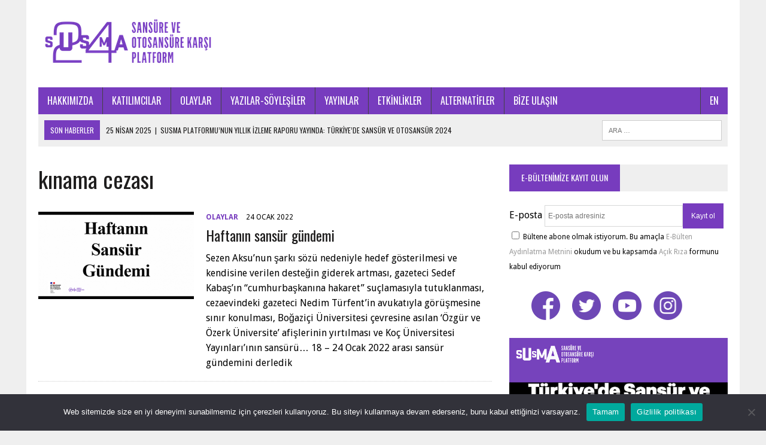

--- FILE ---
content_type: text/html; charset=UTF-8
request_url: https://susma24.com/tag/kinama-cezasi/
body_size: 14756
content:
<!DOCTYPE html>
<html class="no-js" lang="tr" prefix="og: http://ogp.me/ns# fb: http://ogp.me/ns/fb#">
<head>
<meta charset="UTF-8">
<meta name="viewport" content="width=device-width, initial-scale=1.0">
	<!-- Primary Meta Tags -->
<title>Susma24 – Sansür ve Otosansüre Karşı Platform</title>
<meta name="title" content="Susma24 – Sansür ve Otosansüre Karşı Platform">
<meta name="description" content="">

<!-- Open Graph / Facebook 
<meta property="og:type" content="website">
<meta property="og:url" content="https://susma24.com/">
<meta property="og:title" content="Susma24 – Sansür ve Otosansüre Karşı Platform">
<meta property="og:description" content="">
<meta property="og:image" content="https://susma24.com/wp-content/uploads/2021/03/susma24-meta.jpg">
-->
	<!-- Twitter 
<meta property="twitter:card" content="summary_large_image">
<meta property="twitter:url" content="https://susma24.com/">
<meta property="twitter:title" content="Susma24 – Sansür ve Otosansüre Karşı Platform">
<meta property="twitter:description" content="">
<meta property="twitter:image" content="https://susma24.com/wp-content/uploads/2021/03/susma24-meta.jpg">
	-->
<link rel="profile" href="https://gmpg.org/xfn/11" />
<link rel="pingback" href="https://susma24.com/xmlrpc.php" />
		<!-- Popup mailchimp kayit burdan aktif olur-->
	<!--
<script id="mcjs">!function(c,h,i,m,p){m=c.createElement(h),p=c.getElementsByTagName(h)[0],m.async=1,m.src=i,p.parentNode.insertBefore(m,p)}(document,"script","https://chimpstatic.com/mcjs-connected/js/users/47c9a7761e1a5264d647b2d3e/3ec6d9a2bfcebd334f7e67a8e.js");</script>
-->
<title>kınama cezası &#8211; Susma24</title>
<meta name='robots' content='max-image-preview:large' />
	<style>img:is([sizes="auto" i], [sizes^="auto," i]) { contain-intrinsic-size: 3000px 1500px }</style>
	<link rel='dns-prefetch' href='//fonts.googleapis.com' />
<link rel="alternate" type="application/rss+xml" title="Susma24 &raquo; akışı" href="https://susma24.com/feed/" />
<link rel="alternate" type="application/rss+xml" title="Susma24 &raquo; kınama cezası etiket akışı" href="https://susma24.com/tag/kinama-cezasi/feed/" />
<script type="text/javascript">
/* <![CDATA[ */
window._wpemojiSettings = {"baseUrl":"https:\/\/s.w.org\/images\/core\/emoji\/15.0.3\/72x72\/","ext":".png","svgUrl":"https:\/\/s.w.org\/images\/core\/emoji\/15.0.3\/svg\/","svgExt":".svg","source":{"concatemoji":"https:\/\/susma24.com\/wp-includes\/js\/wp-emoji-release.min.js?ver=6.7.4"}};
/*! This file is auto-generated */
!function(i,n){var o,s,e;function c(e){try{var t={supportTests:e,timestamp:(new Date).valueOf()};sessionStorage.setItem(o,JSON.stringify(t))}catch(e){}}function p(e,t,n){e.clearRect(0,0,e.canvas.width,e.canvas.height),e.fillText(t,0,0);var t=new Uint32Array(e.getImageData(0,0,e.canvas.width,e.canvas.height).data),r=(e.clearRect(0,0,e.canvas.width,e.canvas.height),e.fillText(n,0,0),new Uint32Array(e.getImageData(0,0,e.canvas.width,e.canvas.height).data));return t.every(function(e,t){return e===r[t]})}function u(e,t,n){switch(t){case"flag":return n(e,"\ud83c\udff3\ufe0f\u200d\u26a7\ufe0f","\ud83c\udff3\ufe0f\u200b\u26a7\ufe0f")?!1:!n(e,"\ud83c\uddfa\ud83c\uddf3","\ud83c\uddfa\u200b\ud83c\uddf3")&&!n(e,"\ud83c\udff4\udb40\udc67\udb40\udc62\udb40\udc65\udb40\udc6e\udb40\udc67\udb40\udc7f","\ud83c\udff4\u200b\udb40\udc67\u200b\udb40\udc62\u200b\udb40\udc65\u200b\udb40\udc6e\u200b\udb40\udc67\u200b\udb40\udc7f");case"emoji":return!n(e,"\ud83d\udc26\u200d\u2b1b","\ud83d\udc26\u200b\u2b1b")}return!1}function f(e,t,n){var r="undefined"!=typeof WorkerGlobalScope&&self instanceof WorkerGlobalScope?new OffscreenCanvas(300,150):i.createElement("canvas"),a=r.getContext("2d",{willReadFrequently:!0}),o=(a.textBaseline="top",a.font="600 32px Arial",{});return e.forEach(function(e){o[e]=t(a,e,n)}),o}function t(e){var t=i.createElement("script");t.src=e,t.defer=!0,i.head.appendChild(t)}"undefined"!=typeof Promise&&(o="wpEmojiSettingsSupports",s=["flag","emoji"],n.supports={everything:!0,everythingExceptFlag:!0},e=new Promise(function(e){i.addEventListener("DOMContentLoaded",e,{once:!0})}),new Promise(function(t){var n=function(){try{var e=JSON.parse(sessionStorage.getItem(o));if("object"==typeof e&&"number"==typeof e.timestamp&&(new Date).valueOf()<e.timestamp+604800&&"object"==typeof e.supportTests)return e.supportTests}catch(e){}return null}();if(!n){if("undefined"!=typeof Worker&&"undefined"!=typeof OffscreenCanvas&&"undefined"!=typeof URL&&URL.createObjectURL&&"undefined"!=typeof Blob)try{var e="postMessage("+f.toString()+"("+[JSON.stringify(s),u.toString(),p.toString()].join(",")+"));",r=new Blob([e],{type:"text/javascript"}),a=new Worker(URL.createObjectURL(r),{name:"wpTestEmojiSupports"});return void(a.onmessage=function(e){c(n=e.data),a.terminate(),t(n)})}catch(e){}c(n=f(s,u,p))}t(n)}).then(function(e){for(var t in e)n.supports[t]=e[t],n.supports.everything=n.supports.everything&&n.supports[t],"flag"!==t&&(n.supports.everythingExceptFlag=n.supports.everythingExceptFlag&&n.supports[t]);n.supports.everythingExceptFlag=n.supports.everythingExceptFlag&&!n.supports.flag,n.DOMReady=!1,n.readyCallback=function(){n.DOMReady=!0}}).then(function(){return e}).then(function(){var e;n.supports.everything||(n.readyCallback(),(e=n.source||{}).concatemoji?t(e.concatemoji):e.wpemoji&&e.twemoji&&(t(e.twemoji),t(e.wpemoji)))}))}((window,document),window._wpemojiSettings);
/* ]]> */
</script>

<link rel='stylesheet' id='dashicons-css' href='https://susma24.com/wp-includes/css/dashicons.min.css?ver=6.7.4' type='text/css' media='all' />
<link rel='stylesheet' id='wp-jquery-ui-dialog-css' href='https://susma24.com/wp-includes/css/jquery-ui-dialog.min.css?ver=6.7.4' type='text/css' media='all' />
<style id='wp-emoji-styles-inline-css' type='text/css'>

	img.wp-smiley, img.emoji {
		display: inline !important;
		border: none !important;
		box-shadow: none !important;
		height: 1em !important;
		width: 1em !important;
		margin: 0 0.07em !important;
		vertical-align: -0.1em !important;
		background: none !important;
		padding: 0 !important;
	}
</style>
<link rel='stylesheet' id='wp-block-library-css' href='https://susma24.com/wp-includes/css/dist/block-library/style.min.css?ver=6.7.4' type='text/css' media='all' />
<style id='classic-theme-styles-inline-css' type='text/css'>
/*! This file is auto-generated */
.wp-block-button__link{color:#fff;background-color:#32373c;border-radius:9999px;box-shadow:none;text-decoration:none;padding:calc(.667em + 2px) calc(1.333em + 2px);font-size:1.125em}.wp-block-file__button{background:#32373c;color:#fff;text-decoration:none}
</style>
<style id='global-styles-inline-css' type='text/css'>
:root{--wp--preset--aspect-ratio--square: 1;--wp--preset--aspect-ratio--4-3: 4/3;--wp--preset--aspect-ratio--3-4: 3/4;--wp--preset--aspect-ratio--3-2: 3/2;--wp--preset--aspect-ratio--2-3: 2/3;--wp--preset--aspect-ratio--16-9: 16/9;--wp--preset--aspect-ratio--9-16: 9/16;--wp--preset--color--black: #000000;--wp--preset--color--cyan-bluish-gray: #abb8c3;--wp--preset--color--white: #ffffff;--wp--preset--color--pale-pink: #f78da7;--wp--preset--color--vivid-red: #cf2e2e;--wp--preset--color--luminous-vivid-orange: #ff6900;--wp--preset--color--luminous-vivid-amber: #fcb900;--wp--preset--color--light-green-cyan: #7bdcb5;--wp--preset--color--vivid-green-cyan: #00d084;--wp--preset--color--pale-cyan-blue: #8ed1fc;--wp--preset--color--vivid-cyan-blue: #0693e3;--wp--preset--color--vivid-purple: #9b51e0;--wp--preset--gradient--vivid-cyan-blue-to-vivid-purple: linear-gradient(135deg,rgba(6,147,227,1) 0%,rgb(155,81,224) 100%);--wp--preset--gradient--light-green-cyan-to-vivid-green-cyan: linear-gradient(135deg,rgb(122,220,180) 0%,rgb(0,208,130) 100%);--wp--preset--gradient--luminous-vivid-amber-to-luminous-vivid-orange: linear-gradient(135deg,rgba(252,185,0,1) 0%,rgba(255,105,0,1) 100%);--wp--preset--gradient--luminous-vivid-orange-to-vivid-red: linear-gradient(135deg,rgba(255,105,0,1) 0%,rgb(207,46,46) 100%);--wp--preset--gradient--very-light-gray-to-cyan-bluish-gray: linear-gradient(135deg,rgb(238,238,238) 0%,rgb(169,184,195) 100%);--wp--preset--gradient--cool-to-warm-spectrum: linear-gradient(135deg,rgb(74,234,220) 0%,rgb(151,120,209) 20%,rgb(207,42,186) 40%,rgb(238,44,130) 60%,rgb(251,105,98) 80%,rgb(254,248,76) 100%);--wp--preset--gradient--blush-light-purple: linear-gradient(135deg,rgb(255,206,236) 0%,rgb(152,150,240) 100%);--wp--preset--gradient--blush-bordeaux: linear-gradient(135deg,rgb(254,205,165) 0%,rgb(254,45,45) 50%,rgb(107,0,62) 100%);--wp--preset--gradient--luminous-dusk: linear-gradient(135deg,rgb(255,203,112) 0%,rgb(199,81,192) 50%,rgb(65,88,208) 100%);--wp--preset--gradient--pale-ocean: linear-gradient(135deg,rgb(255,245,203) 0%,rgb(182,227,212) 50%,rgb(51,167,181) 100%);--wp--preset--gradient--electric-grass: linear-gradient(135deg,rgb(202,248,128) 0%,rgb(113,206,126) 100%);--wp--preset--gradient--midnight: linear-gradient(135deg,rgb(2,3,129) 0%,rgb(40,116,252) 100%);--wp--preset--font-size--small: 13px;--wp--preset--font-size--medium: 20px;--wp--preset--font-size--large: 36px;--wp--preset--font-size--x-large: 42px;--wp--preset--spacing--20: 0.44rem;--wp--preset--spacing--30: 0.67rem;--wp--preset--spacing--40: 1rem;--wp--preset--spacing--50: 1.5rem;--wp--preset--spacing--60: 2.25rem;--wp--preset--spacing--70: 3.38rem;--wp--preset--spacing--80: 5.06rem;--wp--preset--shadow--natural: 6px 6px 9px rgba(0, 0, 0, 0.2);--wp--preset--shadow--deep: 12px 12px 50px rgba(0, 0, 0, 0.4);--wp--preset--shadow--sharp: 6px 6px 0px rgba(0, 0, 0, 0.2);--wp--preset--shadow--outlined: 6px 6px 0px -3px rgba(255, 255, 255, 1), 6px 6px rgba(0, 0, 0, 1);--wp--preset--shadow--crisp: 6px 6px 0px rgba(0, 0, 0, 1);}:where(.is-layout-flex){gap: 0.5em;}:where(.is-layout-grid){gap: 0.5em;}body .is-layout-flex{display: flex;}.is-layout-flex{flex-wrap: wrap;align-items: center;}.is-layout-flex > :is(*, div){margin: 0;}body .is-layout-grid{display: grid;}.is-layout-grid > :is(*, div){margin: 0;}:where(.wp-block-columns.is-layout-flex){gap: 2em;}:where(.wp-block-columns.is-layout-grid){gap: 2em;}:where(.wp-block-post-template.is-layout-flex){gap: 1.25em;}:where(.wp-block-post-template.is-layout-grid){gap: 1.25em;}.has-black-color{color: var(--wp--preset--color--black) !important;}.has-cyan-bluish-gray-color{color: var(--wp--preset--color--cyan-bluish-gray) !important;}.has-white-color{color: var(--wp--preset--color--white) !important;}.has-pale-pink-color{color: var(--wp--preset--color--pale-pink) !important;}.has-vivid-red-color{color: var(--wp--preset--color--vivid-red) !important;}.has-luminous-vivid-orange-color{color: var(--wp--preset--color--luminous-vivid-orange) !important;}.has-luminous-vivid-amber-color{color: var(--wp--preset--color--luminous-vivid-amber) !important;}.has-light-green-cyan-color{color: var(--wp--preset--color--light-green-cyan) !important;}.has-vivid-green-cyan-color{color: var(--wp--preset--color--vivid-green-cyan) !important;}.has-pale-cyan-blue-color{color: var(--wp--preset--color--pale-cyan-blue) !important;}.has-vivid-cyan-blue-color{color: var(--wp--preset--color--vivid-cyan-blue) !important;}.has-vivid-purple-color{color: var(--wp--preset--color--vivid-purple) !important;}.has-black-background-color{background-color: var(--wp--preset--color--black) !important;}.has-cyan-bluish-gray-background-color{background-color: var(--wp--preset--color--cyan-bluish-gray) !important;}.has-white-background-color{background-color: var(--wp--preset--color--white) !important;}.has-pale-pink-background-color{background-color: var(--wp--preset--color--pale-pink) !important;}.has-vivid-red-background-color{background-color: var(--wp--preset--color--vivid-red) !important;}.has-luminous-vivid-orange-background-color{background-color: var(--wp--preset--color--luminous-vivid-orange) !important;}.has-luminous-vivid-amber-background-color{background-color: var(--wp--preset--color--luminous-vivid-amber) !important;}.has-light-green-cyan-background-color{background-color: var(--wp--preset--color--light-green-cyan) !important;}.has-vivid-green-cyan-background-color{background-color: var(--wp--preset--color--vivid-green-cyan) !important;}.has-pale-cyan-blue-background-color{background-color: var(--wp--preset--color--pale-cyan-blue) !important;}.has-vivid-cyan-blue-background-color{background-color: var(--wp--preset--color--vivid-cyan-blue) !important;}.has-vivid-purple-background-color{background-color: var(--wp--preset--color--vivid-purple) !important;}.has-black-border-color{border-color: var(--wp--preset--color--black) !important;}.has-cyan-bluish-gray-border-color{border-color: var(--wp--preset--color--cyan-bluish-gray) !important;}.has-white-border-color{border-color: var(--wp--preset--color--white) !important;}.has-pale-pink-border-color{border-color: var(--wp--preset--color--pale-pink) !important;}.has-vivid-red-border-color{border-color: var(--wp--preset--color--vivid-red) !important;}.has-luminous-vivid-orange-border-color{border-color: var(--wp--preset--color--luminous-vivid-orange) !important;}.has-luminous-vivid-amber-border-color{border-color: var(--wp--preset--color--luminous-vivid-amber) !important;}.has-light-green-cyan-border-color{border-color: var(--wp--preset--color--light-green-cyan) !important;}.has-vivid-green-cyan-border-color{border-color: var(--wp--preset--color--vivid-green-cyan) !important;}.has-pale-cyan-blue-border-color{border-color: var(--wp--preset--color--pale-cyan-blue) !important;}.has-vivid-cyan-blue-border-color{border-color: var(--wp--preset--color--vivid-cyan-blue) !important;}.has-vivid-purple-border-color{border-color: var(--wp--preset--color--vivid-purple) !important;}.has-vivid-cyan-blue-to-vivid-purple-gradient-background{background: var(--wp--preset--gradient--vivid-cyan-blue-to-vivid-purple) !important;}.has-light-green-cyan-to-vivid-green-cyan-gradient-background{background: var(--wp--preset--gradient--light-green-cyan-to-vivid-green-cyan) !important;}.has-luminous-vivid-amber-to-luminous-vivid-orange-gradient-background{background: var(--wp--preset--gradient--luminous-vivid-amber-to-luminous-vivid-orange) !important;}.has-luminous-vivid-orange-to-vivid-red-gradient-background{background: var(--wp--preset--gradient--luminous-vivid-orange-to-vivid-red) !important;}.has-very-light-gray-to-cyan-bluish-gray-gradient-background{background: var(--wp--preset--gradient--very-light-gray-to-cyan-bluish-gray) !important;}.has-cool-to-warm-spectrum-gradient-background{background: var(--wp--preset--gradient--cool-to-warm-spectrum) !important;}.has-blush-light-purple-gradient-background{background: var(--wp--preset--gradient--blush-light-purple) !important;}.has-blush-bordeaux-gradient-background{background: var(--wp--preset--gradient--blush-bordeaux) !important;}.has-luminous-dusk-gradient-background{background: var(--wp--preset--gradient--luminous-dusk) !important;}.has-pale-ocean-gradient-background{background: var(--wp--preset--gradient--pale-ocean) !important;}.has-electric-grass-gradient-background{background: var(--wp--preset--gradient--electric-grass) !important;}.has-midnight-gradient-background{background: var(--wp--preset--gradient--midnight) !important;}.has-small-font-size{font-size: var(--wp--preset--font-size--small) !important;}.has-medium-font-size{font-size: var(--wp--preset--font-size--medium) !important;}.has-large-font-size{font-size: var(--wp--preset--font-size--large) !important;}.has-x-large-font-size{font-size: var(--wp--preset--font-size--x-large) !important;}
:where(.wp-block-post-template.is-layout-flex){gap: 1.25em;}:where(.wp-block-post-template.is-layout-grid){gap: 1.25em;}
:where(.wp-block-columns.is-layout-flex){gap: 2em;}:where(.wp-block-columns.is-layout-grid){gap: 2em;}
:root :where(.wp-block-pullquote){font-size: 1.5em;line-height: 1.6;}
</style>
<link rel='stylesheet' id='contact-form-7-css' href='https://susma24.com/wp-content/plugins/contact-form-7/includes/css/styles.css?ver=6.0' type='text/css' media='all' />
<link rel='stylesheet' id='cookie-notice-front-css' href='https://susma24.com/wp-content/plugins/cookie-notice/css/front.min.css?ver=2.4.18' type='text/css' media='all' />
<link rel='stylesheet' id='mh-newsdesk-parent-style-css' href='https://susma24.com/wp-content/themes/mh_newsdesk/style.css?ver=6.7.4' type='text/css' media='all' />
<link rel='stylesheet' id='mh-newsdesk-child-style-css' href='https://susma24.com/wp-content/themes/mh_newsdesk-child/style.css?ver=6.7.4' type='text/css' media='all' />
<link rel='stylesheet' id='mh-style-css' href='https://susma24.com/wp-content/themes/mh_newsdesk-child/style.css?ver=1.3.0' type='text/css' media='all' />
<link rel='stylesheet' id='mh-font-awesome-css' href='https://susma24.com/wp-content/themes/mh_newsdesk/includes/font-awesome.min.css' type='text/css' media='all' />
<link rel='stylesheet' id='mh-google-fonts-css' href='https://fonts.googleapis.com/css?family=Droid+Sans:300,400,400italic,600,700%7cOswald:300,400,400italic,600,700&#038;subset=latin,latin-ext' type='text/css' media='all' />
<script type="text/javascript" src="https://susma24.com/wp-includes/js/jquery/jquery.min.js?ver=3.7.1" id="jquery-core-js"></script>
<script type="text/javascript" src="https://susma24.com/wp-includes/js/jquery/jquery-migrate.min.js?ver=3.4.1" id="jquery-migrate-js"></script>
<script type="text/javascript" id="cookie-notice-front-js-before">
/* <![CDATA[ */
var cnArgs = {"ajaxUrl":"https:\/\/susma24.com\/wp-admin\/admin-ajax.php","nonce":"5baf3473e8","hideEffect":"fade","position":"bottom","onScroll":false,"onScrollOffset":100,"onClick":false,"cookieName":"cookie_notice_accepted","cookieTime":2592000,"cookieTimeRejected":2592000,"globalCookie":false,"redirection":false,"cache":true,"revokeCookies":false,"revokeCookiesOpt":"automatic"};
/* ]]> */
</script>
<script type="text/javascript" src="https://susma24.com/wp-content/plugins/cookie-notice/js/front.min.js?ver=2.4.18" id="cookie-notice-front-js"></script>
<script type="text/javascript" src="https://susma24.com/wp-content/themes/mh_newsdesk/js/scripts.js?ver=6.7.4" id="mh-scripts-js"></script>
<link rel="https://api.w.org/" href="https://susma24.com/wp-json/" /><link rel="alternate" title="JSON" type="application/json" href="https://susma24.com/wp-json/wp/v2/tags/4693" /><link rel="EditURI" type="application/rsd+xml" title="RSD" href="https://susma24.com/xmlrpc.php?rsd" />
<meta name="generator" content="WordPress 6.7.4" />

        <style>
            .wuc-overlay{ background-image: url(''); }
            #wuc-wrapper #wuc-box h2.title,
            #wuc-box .subtitle,
            #defaultCountdown,
            #defaultCountdown span{ color:  }
        </style>
          <!--<script>
    (function(i,s,o,g,r,a,m){i['GoogleAnalyticsObject']=r;i[r]=i[r]||function(){
    (i[r].q=i[r].q||[]).push(arguments)},i[r].l=1*new Date();a=s.createElement(o),
    m=s.getElementsByTagName(o)[0];a.async=1;a.src=g;m.parentNode.insertBefore(a,m)
    })(window,document,'script','//www.google-analytics.com/analytics.js','ga');

    ga('create', 'UA-88560971-1', 'auto');
    ga('send', 'pageview');
  </script>-->
<!-- Google tag (gtag.js) -->
<!--
<script async src="https://www.googletagmanager.com/gtag/js?id=UA-88560971-1"></script>
<script>
  window.dataLayer = window.dataLayer || [];
  function gtag(){dataLayer.push(arguments);}
  gtag('js', new Date());

  gtag('config', 'UA-88560971-1');
</script>
-->
<!-- Google tag (gtag.js) -->
<script async src="https://www.googletagmanager.com/gtag/js?id=G-RT4DRF7SVJ"></script>
<script>
  window.dataLayer = window.dataLayer || [];
  function gtag(){dataLayer.push(arguments);}
  gtag('js', new Date());

  gtag('config', 'G-RT4DRF7SVJ');
</script>

	<style type="text/css">
    	    		.social-nav a:hover, .logo-title, .entry-content a, a:hover, .entry-meta .entry-meta-author, .entry-meta a, .comment-info, blockquote, .pagination a:hover .pagelink { color: #773cbe; }
			.main-nav li:hover, .slicknav_menu, .ticker-title, .breadcrumb a, .breadcrumb .bc-text, .button span, .widget-title span, input[type=submit], table th, .comment-section-title .comment-count, #cancel-comment-reply-link:hover, .pagination .current, .pagination .pagelink { background: #773cbe; }
			blockquote, input[type=text]:hover, input[type=email]:hover, input[type=tel]:hover, input[type=url]:hover, textarea:hover { border-color: #773cbe; }
    	    				.widget-title, .pagination a.page-numbers:hover, .dots:hover, .pagination a:hover .pagelink, .comment-section-title { background: #efefef; }
			.commentlist .depth-1, .commentlist .bypostauthor .avatar { border-color: #efefef; }
    	    				.main-nav, .main-nav ul li:hover > ul, .mh-footer { background: #773cbe; }
    	    				.header-top, .header-nav ul li:hover > ul, .footer-ad-wrap, .footer-1, .footer-2, .footer-3, .footer-bottom { background: #d3d3d3; }
			.social-nav a { color: #d3d3d3; }
    	    				.footer-widgets .widget-title { background: #773cbe; }
    	    		</style>
    <!--[if lt IE 9]>
<script src="https://susma24.com/wp-content/themes/mh_newsdesk/js/css3-mediaqueries.js"></script>
<![endif]-->
<style type="text/css">
body { font-family: "Droid Sans", sans-serif; }
</style>
<link rel="icon" href="https://susma24.com/wp-content/uploads/2019/05/cropped-favicon-512x512-32x32.png" sizes="32x32" />
<link rel="icon" href="https://susma24.com/wp-content/uploads/2019/05/cropped-favicon-512x512-192x192.png" sizes="192x192" />
<link rel="apple-touch-icon" href="https://susma24.com/wp-content/uploads/2019/05/cropped-favicon-512x512-180x180.png" />
<meta name="msapplication-TileImage" content="https://susma24.com/wp-content/uploads/2019/05/cropped-favicon-512x512-270x270.png" />
		<style type="text/css" id="wp-custom-css">
			.modalContent {
	background-color:purple !important;
}
body:not(.page-template-template-contact) .grecaptcha-badge {
   opacity: 0;
   visibility: hidden;
}		</style>
		
<!-- START - Open Graph and Twitter Card Tags 3.3.2 -->
 <!-- Facebook Open Graph -->
  <meta property="og:locale" content="tr_TR"/>
  <meta property="og:site_name" content="Susma24"/>
  <meta property="og:title" content="kınama cezası"/>
  <meta property="og:url" content="https://susma24.com/tag/kinama-cezasi/"/>
  <meta property="og:type" content="article"/>
  <meta property="og:description" content="Sansür ve Otosansüre Karşı Platform"/>
  <meta property="og:image" content="https://susma24.com/wp-content/uploads/2021/03/susma24-meta.jpg"/>
  <meta property="og:image:url" content="https://susma24.com/wp-content/uploads/2021/03/susma24-meta.jpg"/>
  <meta property="og:image:secure_url" content="https://susma24.com/wp-content/uploads/2021/03/susma24-meta.jpg"/>
  <meta property="article:publisher" content="https://www.facebook.com/susma24/"/>
 <!-- Google+ / Schema.org -->
 <!-- Twitter Cards -->
  <meta name="twitter:title" content="kınama cezası"/>
  <meta name="twitter:url" content="https://susma24.com/tag/kinama-cezasi/"/>
  <meta name="twitter:description" content="Sansür ve Otosansüre Karşı Platform"/>
  <meta name="twitter:image" content="https://susma24.com/wp-content/uploads/2021/03/susma24-meta.jpg"/>
  <meta name="twitter:card" content="summary"/>
  <meta name="twitter:site" content="@susma_24"/>
 <!-- SEO -->
 <!-- Misc. tags -->
 <!-- is_tag -->
<!-- END - Open Graph and Twitter Card Tags 3.3.2 -->
	
<style id="wpforms-css-vars-root">
				:root {
					--wpforms-field-border-radius: 3px;
--wpforms-field-border-style: solid;
--wpforms-field-border-size: 1px;
--wpforms-field-background-color: #ffffff;
--wpforms-field-border-color: rgba( 0, 0, 0, 0.25 );
--wpforms-field-border-color-spare: rgba( 0, 0, 0, 0.25 );
--wpforms-field-text-color: rgba( 0, 0, 0, 0.7 );
--wpforms-field-menu-color: #ffffff;
--wpforms-label-color: rgba( 0, 0, 0, 0.85 );
--wpforms-label-sublabel-color: rgba( 0, 0, 0, 0.55 );
--wpforms-label-error-color: #d63637;
--wpforms-button-border-radius: 3px;
--wpforms-button-border-style: none;
--wpforms-button-border-size: 1px;
--wpforms-button-background-color: #066aab;
--wpforms-button-border-color: #066aab;
--wpforms-button-text-color: #ffffff;
--wpforms-page-break-color: #066aab;
--wpforms-background-image: none;
--wpforms-background-position: center center;
--wpforms-background-repeat: no-repeat;
--wpforms-background-size: cover;
--wpforms-background-width: 100px;
--wpforms-background-height: 100px;
--wpforms-background-color: rgba( 0, 0, 0, 0 );
--wpforms-background-url: none;
--wpforms-container-padding: 0px;
--wpforms-container-border-style: none;
--wpforms-container-border-width: 1px;
--wpforms-container-border-color: #000000;
--wpforms-container-border-radius: 3px;
--wpforms-field-size-input-height: 43px;
--wpforms-field-size-input-spacing: 15px;
--wpforms-field-size-font-size: 16px;
--wpforms-field-size-line-height: 19px;
--wpforms-field-size-padding-h: 14px;
--wpforms-field-size-checkbox-size: 16px;
--wpforms-field-size-sublabel-spacing: 5px;
--wpforms-field-size-icon-size: 1;
--wpforms-label-size-font-size: 16px;
--wpforms-label-size-line-height: 19px;
--wpforms-label-size-sublabel-font-size: 14px;
--wpforms-label-size-sublabel-line-height: 17px;
--wpforms-button-size-font-size: 17px;
--wpforms-button-size-height: 41px;
--wpforms-button-size-padding-h: 15px;
--wpforms-button-size-margin-top: 10px;
--wpforms-container-shadow-size-box-shadow: none;

				}
			</style>
</head>
<body class="archive tag tag-kinama-cezasi tag-4693 cookies-not-set mh-right-sb">
<div id="mh-wrapper">
<header class="mh-header">
	<div class="header-wrap clearfix">
				<div class="mh-col mh-1-3 header-logo-full">
			<a href="https://susma24.com/" title="Susma24" rel="home">
<div class="logo-wrap" role="banner">
<img src="https://susma24.com/wp-content/uploads/2020/02/p24_susma_yeni2png.png" height="106" width="300" alt="Susma24" />
</div>
</a>
		</div>
			</div>
	<div class="header-menu clearfix">
		<nav class="main-nav clearfix">
			<div class="menu-tepe-menu-container"><ul id="menu-tepe-menu" class="menu"><li id="menu-item-41" class="menu-item menu-item-type-post_type menu-item-object-page menu-item-41"><a href="https://susma24.com/hakkimizda/">HAKKIMIZDA</a></li>
<li id="menu-item-74" class="menu-item menu-item-type-post_type menu-item-object-page menu-item-74"><a href="https://susma24.com/katilimcilar/">KATILIMCILAR</a></li>
<li id="menu-item-14" class="menu-item menu-item-type-taxonomy menu-item-object-category menu-item-14"><a href="https://susma24.com/category/olaylar/">OLAYLAR</a></li>
<li id="menu-item-13" class="menu-item menu-item-type-taxonomy menu-item-object-category menu-item-13"><a href="https://susma24.com/category/yazilar/">YAZILAR-SÖYLEŞİLER</a></li>
<li id="menu-item-8005" class="menu-item menu-item-type-post_type menu-item-object-page menu-item-8005"><a href="https://susma24.com/sansur-censor/">YAYINLAR</a></li>
<li id="menu-item-5113" class="menu-item menu-item-type-taxonomy menu-item-object-category menu-item-5113"><a href="https://susma24.com/category/etkinlikler/">ETKİNLİKLER</a></li>
<li id="menu-item-8004" class="menu-item menu-item-type-taxonomy menu-item-object-category menu-item-8004"><a href="https://susma24.com/category/alternatifler/">ALTERNATİFLER</a></li>
<li id="menu-item-42" class="menu-item menu-item-type-post_type menu-item-object-page menu-item-42"><a href="https://susma24.com/iletisim/">BİZE ULAŞIN</a></li>
<li id="menu-item-8078" class="menu-item menu-item-type-custom menu-item-object-custom menu-item-8078"><a href="/en">EN</a></li>
</ul></div>		</nav>
		<div class="header-sub clearfix">
							<div id="ticker" class="news-ticker mh-col mh-2-3 clearfix">
			<span class="ticker-title">
			Son Haberler		</span>
		<ul class="ticker-content">			<li class="ticker-item">
				<a class="ticker-item-link" href="https://susma24.com/susma-platformunun-yillik-izleme-raporu-yayinda-turkiyede-sansur-ve-otosansur-2024/" title="Susma Platformu’nun yıllık izleme raporu yayında: Türkiye’de Sansür ve Otosansür 2024">
					<span class="ticker-item-date">25 Nisan 2025</span>
					<span class="ticker-item-separator">|</span>
					<span class="ticker-item-title">Susma Platformu’nun yıllık izleme raporu yayında: Türkiye’de Sansür ve Otosansür 2024</span>
				</a>
			</li>			<li class="ticker-item">
				<a class="ticker-item-link" href="https://susma24.com/oyuncu-ilyas-salmana-ceza/" title="Oyuncu İlyas Salman’a ceza">
					<span class="ticker-item-date">22 Nisan 2025</span>
					<span class="ticker-item-separator">|</span>
					<span class="ticker-item-title">Oyuncu İlyas Salman’a ceza</span>
				</a>
			</li>			<li class="ticker-item">
				<a class="ticker-item-link" href="https://susma24.com/murat-germen-serbest-birakildi/" title="Murat Germen serbest bırakıldı">
					<span class="ticker-item-date">10 Nisan 2025</span>
					<span class="ticker-item-separator">|</span>
					<span class="ticker-item-title">Murat Germen serbest bırakıldı</span>
				</a>
			</li>			<li class="ticker-item">
				<a class="ticker-item-link" href="https://susma24.com/sevinc-eratalay-serbest-birakildi/" title="Sevinç Eratalay serbest bırakıldı">
					<span class="ticker-item-date">10 Nisan 2025</span>
					<span class="ticker-item-separator">|</span>
					<span class="ticker-item-title">Sevinç Eratalay serbest bırakıldı</span>
				</a>
			</li>			<li class="ticker-item">
				<a class="ticker-item-link" href="https://susma24.com/boykota-destek-veren-sanatcilara-baski/" title="Boykota destek veren sanatçılara baskı">
					<span class="ticker-item-date">4 Nisan 2025</span>
					<span class="ticker-item-separator">|</span>
					<span class="ticker-item-title">Boykota destek veren sanatçılara baskı</span>
				</a>
			</li>	</ul>
</div>						<aside class="mh-col mh-1-3 header-search">
				<form role="search" method="get" class="search-form" action="https://susma24.com/">
				<label>
					<span class="screen-reader-text">Arama:</span>
					<input type="search" class="search-field" placeholder="Ara &hellip;" value="" name="s" />
				</label>
				<input type="submit" class="search-submit" value="Ara" />
			</form>			</aside>
		</div>
	</div>
</header><div class="mh-section mh-group">
	<div id="main-content" class="mh-loop"><h1 class="page-title">kınama cezası</h1>
<article class="content-list clearfix post-18256 post type-post status-publish format-standard has-post-thumbnail hentry category-olaylar tag-akademik-ozgurluk tag-billboard tag-bogazici-universitesi tag-bogazici-universitesi-protestolari tag-cumhurbaskanina-hakaret-iddiasi tag-dava tag-dokuz-eylul-universitesi tag-fox-tv tag-gazeteci tag-hacettepe-universitesi tag-hedef-gosterme tag-kinama-cezasi tag-koc-universitesi tag-kurtce-sarki tag-mezuniyet-toreni tag-nedim-turfent tag-pankart-yirtma tag-rtuk tag-sansur tag-sedef-kabas tag-sezen-aksu tag-sine-sen tag-tele-1 tag-tutuklama tag-yayinevi">
	<div class="content-thumb content-list-thumb">
		<a href="https://susma24.com/haftanin-sansur-gundemi-111/" title="Haftanın sansür gündemi"><img width="260" height="146" src="https://susma24.com/wp-content/uploads/2021/09/haftalikbulten-Recovered1-777x437-1-1-1-768x432-1-260x146.png" class="attachment-content-list size-content-list wp-post-image" alt="" decoding="async" srcset="https://susma24.com/wp-content/uploads/2021/09/haftalikbulten-Recovered1-777x437-1-1-1-768x432-1-260x146.png 260w, https://susma24.com/wp-content/uploads/2021/09/haftalikbulten-Recovered1-777x437-1-1-1-768x432-1-300x169.png 300w, https://susma24.com/wp-content/uploads/2021/09/haftalikbulten-Recovered1-777x437-1-1-1-768x432-1-180x101.png 180w, https://susma24.com/wp-content/uploads/2021/09/haftalikbulten-Recovered1-777x437-1-1-1-768x432-1-373x210.png 373w, https://susma24.com/wp-content/uploads/2021/09/haftalikbulten-Recovered1-777x437-1-1-1-768x432-1-120x67.png 120w, https://susma24.com/wp-content/uploads/2021/09/haftalikbulten-Recovered1-777x437-1-1-1-768x432-1.png 768w" sizes="(max-width: 260px) 100vw, 260px" />		</a>
	</div>
	<header class="content-list-header">
		<p class="entry-meta">
<span class="entry-meta-cats"><a href="https://susma24.com/category/olaylar/" rel="category tag">Olaylar</a></span>
<span class="entry-meta-date updated">24 Ocak 2022</span>
</p>
		<h3 class="entry-title content-list-title">
			<a href="https://susma24.com/haftanin-sansur-gundemi-111/" title="Haftanın sansür gündemi" rel="bookmark">
				Haftanın sansür gündemi			</a>
		</h3>
	</header>
	<div class="content-list-excerpt">
		<p>Sezen Aksu&#8217;nun şarkı sözü nedeniyle hedef gösterilmesi ve kendisine verilen desteğin giderek artması, gazeteci Sedef Kabaş&#8217;ın &#8220;cumhurbaşkanına hakaret&#8221; suçlamasıyla tutuklanması, cezaevindeki gazeteci Nedim Türfent’in avukatıyla görüşmesine sınır konulması, Boğaziçi Üniversitesi çevresine asılan ‘Özgür ve Özerk Üniversite’ afişlerinin yırtılması ve Koç Üniversitesi Yayınları&#8217;ının sansürü&#8230; 18 &#8211; 24 Ocak 2022 arası sansür gündemini derledik</p>
	</div>
</article>
<hr class="mh-separator content-list-separator"><article class="content-list clearfix post-18198 post type-post status-publish format-standard has-post-thumbnail hentry category-olaylar tag-dokuz-eylul-universitesi tag-kinama-cezasi tag-mezuniyet-toreni tag-rozana-urkun">
	<div class="content-thumb content-list-thumb">
		<a href="https://susma24.com/mezuniyet-toreninde-bayrak-acan-ogrenciye-kinama-cezasi/" title="Mezuniyet töreninde bayrak açan öğrenciye kınama cezası"><img width="260" height="146" src="https://susma24.com/wp-content/uploads/2022/01/deu-wp-260x146.png" class="attachment-content-list size-content-list wp-post-image" alt="" decoding="async" srcset="https://susma24.com/wp-content/uploads/2022/01/deu-wp-260x146.png 260w, https://susma24.com/wp-content/uploads/2022/01/deu-wp-180x101.png 180w, https://susma24.com/wp-content/uploads/2022/01/deu-wp-373x210.png 373w, https://susma24.com/wp-content/uploads/2022/01/deu-wp-120x67.png 120w" sizes="(max-width: 260px) 100vw, 260px" />		</a>
	</div>
	<header class="content-list-header">
		<p class="entry-meta">
<span class="entry-meta-cats"><a href="https://susma24.com/category/olaylar/" rel="category tag">Olaylar</a></span>
<span class="entry-meta-date updated">20 Ocak 2022</span>
</p>
		<h3 class="entry-title content-list-title">
			<a href="https://susma24.com/mezuniyet-toreninde-bayrak-acan-ogrenciye-kinama-cezasi/" title="Mezuniyet töreninde bayrak açan öğrenciye kınama cezası" rel="bookmark">
				Mezuniyet töreninde bayrak açan öğrenciye kınama cezası			</a>
		</h3>
	</header>
	<div class="content-list-excerpt">
		<p>Dokuz Eylül Üniversitesi mezuniyet töreninde “İstanbul Sözleşmesi Yaşatır” maskesi takan ve LGBTİ+ bayrağı açan üniversite öğrencisi Rozana Urkun’a açılan soruşturma sonucu kınama cezası verildi</p>
	</div>
</article>
<hr class="mh-separator content-list-separator">	</div>
	<aside class="mh-sidebar">
	<div id="text-2" class="sb-widget clearfix widget_text"><h4 class="widget-title"><span>E-bültenimize kayıt olun</span></h4>			<div class="textwidget"><script>(function() {
	window.mc4wp = window.mc4wp || {
		listeners: [],
		forms: {
			on: function(evt, cb) {
				window.mc4wp.listeners.push(
					{
						event   : evt,
						callback: cb
					}
				);
			}
		}
	}
})();
</script><!-- Mailchimp for WordPress v4.9.19 - https://wordpress.org/plugins/mailchimp-for-wp/ --><form id="mc4wp-form-1" class="mc4wp-form mc4wp-form-5227" method="post" data-id="5227" data-name="" ><div class="mc4wp-form-fields"><p>
	<label>E-posta</label>
	<input type="email" name="EMAIL" placeholder="E-posta adresiniz" required style="
    line-height: 24px;" /><input type="submit" value="Kayıt ol" />
</p>
<p>
    <label style="font-size:12px">
        <input type="checkbox" name="AGREE_TO_TERMS" value="1" required="">
       Bültene abone olmak istiyorum. 
   	   Bu amaçla <a href="https://susma24.com/e-bulten-aydinlatma-metni/" target="_blank" style="color: #999">E-Bülten Aydınlatma Metnini</a> okudum ve bu kapsamda<a href="https://susma24.com/acik-riza-metni/" target="_blank" style="color: #999"> Açık Rıza</a> formunu kabul ediyorum
    </label>
</p>
</div><label style="display: none !important;">Leave this field empty if you're human: <input type="text" name="_mc4wp_honeypot" value="" tabindex="-1" autocomplete="off" /></label><input type="hidden" name="_mc4wp_timestamp" value="1769055196" /><input type="hidden" name="_mc4wp_form_id" value="5227" /><input type="hidden" name="_mc4wp_form_element_id" value="mc4wp-form-1" /><div class="mc4wp-response"></div></form><!-- / Mailchimp for WordPress Plugin -->
</div>
		</div><div id="custom_html-2" class="widget_text sb-widget clearfix widget_custom_html"><div class="textwidget custom-html-widget"><div style="float:left; margin-right:20px; margin-left: 10%;">
<a href="https://www.facebook.com/susma24/" target="_blank"><img src="https://susma24.com/wp-content/uploads/2020/10/facebook.png" alt="facebook" width=48>
</a>

</div><div style="float:left; margin-right:20px;">
<a href="//twitter.com/susma_24" target="_blank"><img src="//susma24.com/wp-content/uploads/2020/10/twitter.png" alt="twitter" width=48>
</a></div>


<div style="float:left; margin-right:20px;">
<a href="https://www.youtube.com/channel/UCAr8lTMmxAt7rx4RCXxZBig" target="_blank"><img src="//susma24.com/wp-content/uploads/2020/10/youtube.png" alt="twitter" width=48>
</a></div>

<div>
<a href="https://www.instagram.com/susma_platformu/" target="_blank"><img src="//susma24.com/wp-content/uploads/2020/10/instagram.png" alt="twitter" width=48>
</a></div></div></div><div id="custom_html-4" class="widget_text sb-widget clearfix widget_custom_html"><div class="textwidget custom-html-widget"><a href="//susma24.com/sansur-censor/"><img width="373" height="210" src="//susma24.com/wp-content/uploads/2019/06/susmasitebannersansur.png"></a></div></div><div id="custom_html-9" class="widget_text sb-widget clearfix widget_custom_html"><div class="textwidget custom-html-widget"><a href="//susma24.com/turkiyede-yasaklanan-kitaplari-listesi/"><img width="373" height="210" src="https://susma24.com/wp-content/uploads/2021/11/yasaklanankitaplar.jpg"></a></div></div><div id="custom_html-8" class="widget_text sb-widget clearfix widget_custom_html"><div class="textwidget custom-html-widget"><iframe width="370" height="200" src="https://www.youtube.com/embed/pcrfcsKoS60" frameborder="0" allowfullscreen></iframe></div></div><div id="custom_html-7" class="widget_text sb-widget clearfix widget_custom_html"><div class="textwidget custom-html-widget"><a class="twitter-timeline" data-height="600" href="https://twitter.com/susma_24?ref_src=twsrc%5Etfw">Tweets by susma_24</a> <script async src="https://platform.twitter.com/widgets.js" charset="utf-8"></script></div></div></aside></div>
<div class="logo-footer" style="font-size:11px; width:84%; margin-left:8%">
	<!--<img style="width: 234px; margin-right: 20px; float:left" src="//susma24.com/wp-content/uploads/2020/01/logolar_png_edited1.png">
	<img style="height: 67px; float:left" src="//susma24.com/wp-content/uploads/2020/11/logoamb-turquie-s.png">
	<img style="width: 66px; margin-top:14px; margin-right: 20px; float:left" src="https://s3.fr-par.scw.cloud/fra-susma24-tr/2021/02/fes-logo-blue-on-white-background-small.jpg">
-->
	<!--<img style="width: 120px; margin-top:10px; margin-right: 20px; float:left" src="//susma24.com/wp-content/uploads/2021/02/edited_sivildusun_logo2020_png.png">-->
	<!--<p style="padding-top:0px;">Bu websitesi Hrant Dink Vakfı Hibe Programı kapsamında Avrupa Birliği desteği ile hazırlanmıştır. 
		<br />İçeriğin sorumluluğu tamamıyla Susma Platformu'na aittir ve Avrupa Birliği'nin ve/veya Hrant Dink Vakfı'nın görüşlerini yansıtmamaktadır.</p></div>
-->
<!--
<p style="font-size:10px; text-align:center"><img style="width: 60px;margin-right: 10px;" src="http://susma24.com/wp-content/uploads/2019/05/eu-flag.jpg">Bu web sitesi Avrupa Birliği'nin desteğiyle hazırlanmıştır. Yayın içeriğinden tümüyle Susma Platformu sorumludur. Bu içeriğin Avrupa Birliği'nin görüşlerini yansıtması beklenmemelidir.</p>
-->
</div>
<footer class="mh-footer">
		<div class="wrapper-inner clearfix">
			</div>
	<div class="footer-bottom">
		<div class="wrapper-inner clearfix">
						<div class="copyright-wrap">
				<p class="copyright">
					By SUSMA24				</p>
			</div>
		</div>
	</div>
</footer>
<script>(function() {function maybePrefixUrlField () {
  const value = this.value.trim()
  if (value !== '' && value.indexOf('http') !== 0) {
    this.value = 'http://' + value
  }
}

const urlFields = document.querySelectorAll('.mc4wp-form input[type="url"]')
for (let j = 0; j < urlFields.length; j++) {
  urlFields[j].addEventListener('blur', maybePrefixUrlField)
}
})();</script><script type="text/javascript" src="https://susma24.com/wp-includes/js/jquery/ui/core.min.js?ver=1.13.3" id="jquery-ui-core-js"></script>
<script type="text/javascript" src="https://susma24.com/wp-includes/js/jquery/ui/mouse.min.js?ver=1.13.3" id="jquery-ui-mouse-js"></script>
<script type="text/javascript" src="https://susma24.com/wp-includes/js/jquery/ui/resizable.min.js?ver=1.13.3" id="jquery-ui-resizable-js"></script>
<script type="text/javascript" src="https://susma24.com/wp-includes/js/jquery/ui/draggable.min.js?ver=1.13.3" id="jquery-ui-draggable-js"></script>
<script type="text/javascript" src="https://susma24.com/wp-includes/js/jquery/ui/controlgroup.min.js?ver=1.13.3" id="jquery-ui-controlgroup-js"></script>
<script type="text/javascript" src="https://susma24.com/wp-includes/js/jquery/ui/checkboxradio.min.js?ver=1.13.3" id="jquery-ui-checkboxradio-js"></script>
<script type="text/javascript" src="https://susma24.com/wp-includes/js/jquery/ui/button.min.js?ver=1.13.3" id="jquery-ui-button-js"></script>
<script type="text/javascript" src="https://susma24.com/wp-includes/js/jquery/ui/dialog.min.js?ver=1.13.3" id="jquery-ui-dialog-js"></script>
<script type="text/javascript" src="https://susma24.com/wp-includes/js/dist/hooks.min.js?ver=4d63a3d491d11ffd8ac6" id="wp-hooks-js"></script>
<script type="text/javascript" src="https://susma24.com/wp-includes/js/dist/i18n.min.js?ver=5e580eb46a90c2b997e6" id="wp-i18n-js"></script>
<script type="text/javascript" id="wp-i18n-js-after">
/* <![CDATA[ */
wp.i18n.setLocaleData( { 'text direction\u0004ltr': [ 'ltr' ] } );
/* ]]> */
</script>
<script type="text/javascript" src="https://susma24.com/wp-content/plugins/contact-form-7/includes/swv/js/index.js?ver=6.0" id="swv-js"></script>
<script type="text/javascript" id="contact-form-7-js-translations">
/* <![CDATA[ */
( function( domain, translations ) {
	var localeData = translations.locale_data[ domain ] || translations.locale_data.messages;
	localeData[""].domain = domain;
	wp.i18n.setLocaleData( localeData, domain );
} )( "contact-form-7", {"translation-revision-date":"2024-07-22 17:28:11+0000","generator":"GlotPress\/4.0.1","domain":"messages","locale_data":{"messages":{"":{"domain":"messages","plural-forms":"nplurals=2; plural=n > 1;","lang":"tr"},"This contact form is placed in the wrong place.":["Bu ileti\u015fim formu yanl\u0131\u015f yere yerle\u015ftirilmi\u015f."],"Error:":["Hata:"]}},"comment":{"reference":"includes\/js\/index.js"}} );
/* ]]> */
</script>
<script type="text/javascript" id="contact-form-7-js-before">
/* <![CDATA[ */
var wpcf7 = {
    "api": {
        "root": "https:\/\/susma24.com\/wp-json\/",
        "namespace": "contact-form-7\/v1"
    },
    "cached": 1
};
/* ]]> */
</script>
<script type="text/javascript" src="https://susma24.com/wp-content/plugins/contact-form-7/includes/js/index.js?ver=6.0" id="contact-form-7-js"></script>
<script type="text/javascript" src="https://www.google.com/recaptcha/api.js?render=6LfFKd4ZAAAAAPgin0-_WNr4uc-8soE-HJ9lGWj-&amp;ver=3.0" id="google-recaptcha-js"></script>
<script type="text/javascript" src="https://susma24.com/wp-includes/js/dist/vendor/wp-polyfill.min.js?ver=3.15.0" id="wp-polyfill-js"></script>
<script type="text/javascript" id="wpcf7-recaptcha-js-before">
/* <![CDATA[ */
var wpcf7_recaptcha = {
    "sitekey": "6LfFKd4ZAAAAAPgin0-_WNr4uc-8soE-HJ9lGWj-",
    "actions": {
        "homepage": "homepage",
        "contactform": "contactform"
    }
};
/* ]]> */
</script>
<script type="text/javascript" src="https://susma24.com/wp-content/plugins/contact-form-7/modules/recaptcha/index.js?ver=6.0" id="wpcf7-recaptcha-js"></script>
<script type="text/javascript" defer src="https://susma24.com/wp-content/plugins/mailchimp-for-wp/assets/js/forms.js?ver=4.9.19" id="mc4wp-forms-api-js"></script>

		<!-- Cookie Notice plugin v2.4.18 by Hu-manity.co https://hu-manity.co/ -->
		<div id="cookie-notice" role="dialog" class="cookie-notice-hidden cookie-revoke-hidden cn-position-bottom" aria-label="Cookie Notice" style="background-color: rgba(50,50,58,1);"><div class="cookie-notice-container" style="color: #fff"><span id="cn-notice-text" class="cn-text-container">Web sitemizde size en iyi deneyimi sunabilmemiz için çerezleri kullanıyoruz. Bu siteyi kullanmaya devam ederseniz, bunu kabul ettiğinizi varsayarız.</span><span id="cn-notice-buttons" class="cn-buttons-container"><a href="#" id="cn-accept-cookie" data-cookie-set="accept" class="cn-set-cookie cn-button" aria-label="Tamam" style="background-color: #00a99d">Tamam</a><a href="https://susma24.com/cerez-politikasi/" target="_blank" id="cn-more-info" class="cn-more-info cn-button" aria-label="Gizlilik politikası" style="background-color: #00a99d">Gizlilik politikası</a></span><span id="cn-close-notice" data-cookie-set="accept" class="cn-close-icon" title="Hayır"></span></div>
			
		</div>
		<!-- / Cookie Notice plugin --></body>
</html>

<!-- Page cached by LiteSpeed Cache 7.6.2 on 2026-01-22 07:13:16 -->

--- FILE ---
content_type: text/html; charset=utf-8
request_url: https://www.google.com/recaptcha/api2/anchor?ar=1&k=6LfFKd4ZAAAAAPgin0-_WNr4uc-8soE-HJ9lGWj-&co=aHR0cHM6Ly9zdXNtYTI0LmNvbTo0NDM.&hl=en&v=PoyoqOPhxBO7pBk68S4YbpHZ&size=invisible&anchor-ms=20000&execute-ms=30000&cb=58b1jf52gdld
body_size: 48571
content:
<!DOCTYPE HTML><html dir="ltr" lang="en"><head><meta http-equiv="Content-Type" content="text/html; charset=UTF-8">
<meta http-equiv="X-UA-Compatible" content="IE=edge">
<title>reCAPTCHA</title>
<style type="text/css">
/* cyrillic-ext */
@font-face {
  font-family: 'Roboto';
  font-style: normal;
  font-weight: 400;
  font-stretch: 100%;
  src: url(//fonts.gstatic.com/s/roboto/v48/KFO7CnqEu92Fr1ME7kSn66aGLdTylUAMa3GUBHMdazTgWw.woff2) format('woff2');
  unicode-range: U+0460-052F, U+1C80-1C8A, U+20B4, U+2DE0-2DFF, U+A640-A69F, U+FE2E-FE2F;
}
/* cyrillic */
@font-face {
  font-family: 'Roboto';
  font-style: normal;
  font-weight: 400;
  font-stretch: 100%;
  src: url(//fonts.gstatic.com/s/roboto/v48/KFO7CnqEu92Fr1ME7kSn66aGLdTylUAMa3iUBHMdazTgWw.woff2) format('woff2');
  unicode-range: U+0301, U+0400-045F, U+0490-0491, U+04B0-04B1, U+2116;
}
/* greek-ext */
@font-face {
  font-family: 'Roboto';
  font-style: normal;
  font-weight: 400;
  font-stretch: 100%;
  src: url(//fonts.gstatic.com/s/roboto/v48/KFO7CnqEu92Fr1ME7kSn66aGLdTylUAMa3CUBHMdazTgWw.woff2) format('woff2');
  unicode-range: U+1F00-1FFF;
}
/* greek */
@font-face {
  font-family: 'Roboto';
  font-style: normal;
  font-weight: 400;
  font-stretch: 100%;
  src: url(//fonts.gstatic.com/s/roboto/v48/KFO7CnqEu92Fr1ME7kSn66aGLdTylUAMa3-UBHMdazTgWw.woff2) format('woff2');
  unicode-range: U+0370-0377, U+037A-037F, U+0384-038A, U+038C, U+038E-03A1, U+03A3-03FF;
}
/* math */
@font-face {
  font-family: 'Roboto';
  font-style: normal;
  font-weight: 400;
  font-stretch: 100%;
  src: url(//fonts.gstatic.com/s/roboto/v48/KFO7CnqEu92Fr1ME7kSn66aGLdTylUAMawCUBHMdazTgWw.woff2) format('woff2');
  unicode-range: U+0302-0303, U+0305, U+0307-0308, U+0310, U+0312, U+0315, U+031A, U+0326-0327, U+032C, U+032F-0330, U+0332-0333, U+0338, U+033A, U+0346, U+034D, U+0391-03A1, U+03A3-03A9, U+03B1-03C9, U+03D1, U+03D5-03D6, U+03F0-03F1, U+03F4-03F5, U+2016-2017, U+2034-2038, U+203C, U+2040, U+2043, U+2047, U+2050, U+2057, U+205F, U+2070-2071, U+2074-208E, U+2090-209C, U+20D0-20DC, U+20E1, U+20E5-20EF, U+2100-2112, U+2114-2115, U+2117-2121, U+2123-214F, U+2190, U+2192, U+2194-21AE, U+21B0-21E5, U+21F1-21F2, U+21F4-2211, U+2213-2214, U+2216-22FF, U+2308-230B, U+2310, U+2319, U+231C-2321, U+2336-237A, U+237C, U+2395, U+239B-23B7, U+23D0, U+23DC-23E1, U+2474-2475, U+25AF, U+25B3, U+25B7, U+25BD, U+25C1, U+25CA, U+25CC, U+25FB, U+266D-266F, U+27C0-27FF, U+2900-2AFF, U+2B0E-2B11, U+2B30-2B4C, U+2BFE, U+3030, U+FF5B, U+FF5D, U+1D400-1D7FF, U+1EE00-1EEFF;
}
/* symbols */
@font-face {
  font-family: 'Roboto';
  font-style: normal;
  font-weight: 400;
  font-stretch: 100%;
  src: url(//fonts.gstatic.com/s/roboto/v48/KFO7CnqEu92Fr1ME7kSn66aGLdTylUAMaxKUBHMdazTgWw.woff2) format('woff2');
  unicode-range: U+0001-000C, U+000E-001F, U+007F-009F, U+20DD-20E0, U+20E2-20E4, U+2150-218F, U+2190, U+2192, U+2194-2199, U+21AF, U+21E6-21F0, U+21F3, U+2218-2219, U+2299, U+22C4-22C6, U+2300-243F, U+2440-244A, U+2460-24FF, U+25A0-27BF, U+2800-28FF, U+2921-2922, U+2981, U+29BF, U+29EB, U+2B00-2BFF, U+4DC0-4DFF, U+FFF9-FFFB, U+10140-1018E, U+10190-1019C, U+101A0, U+101D0-101FD, U+102E0-102FB, U+10E60-10E7E, U+1D2C0-1D2D3, U+1D2E0-1D37F, U+1F000-1F0FF, U+1F100-1F1AD, U+1F1E6-1F1FF, U+1F30D-1F30F, U+1F315, U+1F31C, U+1F31E, U+1F320-1F32C, U+1F336, U+1F378, U+1F37D, U+1F382, U+1F393-1F39F, U+1F3A7-1F3A8, U+1F3AC-1F3AF, U+1F3C2, U+1F3C4-1F3C6, U+1F3CA-1F3CE, U+1F3D4-1F3E0, U+1F3ED, U+1F3F1-1F3F3, U+1F3F5-1F3F7, U+1F408, U+1F415, U+1F41F, U+1F426, U+1F43F, U+1F441-1F442, U+1F444, U+1F446-1F449, U+1F44C-1F44E, U+1F453, U+1F46A, U+1F47D, U+1F4A3, U+1F4B0, U+1F4B3, U+1F4B9, U+1F4BB, U+1F4BF, U+1F4C8-1F4CB, U+1F4D6, U+1F4DA, U+1F4DF, U+1F4E3-1F4E6, U+1F4EA-1F4ED, U+1F4F7, U+1F4F9-1F4FB, U+1F4FD-1F4FE, U+1F503, U+1F507-1F50B, U+1F50D, U+1F512-1F513, U+1F53E-1F54A, U+1F54F-1F5FA, U+1F610, U+1F650-1F67F, U+1F687, U+1F68D, U+1F691, U+1F694, U+1F698, U+1F6AD, U+1F6B2, U+1F6B9-1F6BA, U+1F6BC, U+1F6C6-1F6CF, U+1F6D3-1F6D7, U+1F6E0-1F6EA, U+1F6F0-1F6F3, U+1F6F7-1F6FC, U+1F700-1F7FF, U+1F800-1F80B, U+1F810-1F847, U+1F850-1F859, U+1F860-1F887, U+1F890-1F8AD, U+1F8B0-1F8BB, U+1F8C0-1F8C1, U+1F900-1F90B, U+1F93B, U+1F946, U+1F984, U+1F996, U+1F9E9, U+1FA00-1FA6F, U+1FA70-1FA7C, U+1FA80-1FA89, U+1FA8F-1FAC6, U+1FACE-1FADC, U+1FADF-1FAE9, U+1FAF0-1FAF8, U+1FB00-1FBFF;
}
/* vietnamese */
@font-face {
  font-family: 'Roboto';
  font-style: normal;
  font-weight: 400;
  font-stretch: 100%;
  src: url(//fonts.gstatic.com/s/roboto/v48/KFO7CnqEu92Fr1ME7kSn66aGLdTylUAMa3OUBHMdazTgWw.woff2) format('woff2');
  unicode-range: U+0102-0103, U+0110-0111, U+0128-0129, U+0168-0169, U+01A0-01A1, U+01AF-01B0, U+0300-0301, U+0303-0304, U+0308-0309, U+0323, U+0329, U+1EA0-1EF9, U+20AB;
}
/* latin-ext */
@font-face {
  font-family: 'Roboto';
  font-style: normal;
  font-weight: 400;
  font-stretch: 100%;
  src: url(//fonts.gstatic.com/s/roboto/v48/KFO7CnqEu92Fr1ME7kSn66aGLdTylUAMa3KUBHMdazTgWw.woff2) format('woff2');
  unicode-range: U+0100-02BA, U+02BD-02C5, U+02C7-02CC, U+02CE-02D7, U+02DD-02FF, U+0304, U+0308, U+0329, U+1D00-1DBF, U+1E00-1E9F, U+1EF2-1EFF, U+2020, U+20A0-20AB, U+20AD-20C0, U+2113, U+2C60-2C7F, U+A720-A7FF;
}
/* latin */
@font-face {
  font-family: 'Roboto';
  font-style: normal;
  font-weight: 400;
  font-stretch: 100%;
  src: url(//fonts.gstatic.com/s/roboto/v48/KFO7CnqEu92Fr1ME7kSn66aGLdTylUAMa3yUBHMdazQ.woff2) format('woff2');
  unicode-range: U+0000-00FF, U+0131, U+0152-0153, U+02BB-02BC, U+02C6, U+02DA, U+02DC, U+0304, U+0308, U+0329, U+2000-206F, U+20AC, U+2122, U+2191, U+2193, U+2212, U+2215, U+FEFF, U+FFFD;
}
/* cyrillic-ext */
@font-face {
  font-family: 'Roboto';
  font-style: normal;
  font-weight: 500;
  font-stretch: 100%;
  src: url(//fonts.gstatic.com/s/roboto/v48/KFO7CnqEu92Fr1ME7kSn66aGLdTylUAMa3GUBHMdazTgWw.woff2) format('woff2');
  unicode-range: U+0460-052F, U+1C80-1C8A, U+20B4, U+2DE0-2DFF, U+A640-A69F, U+FE2E-FE2F;
}
/* cyrillic */
@font-face {
  font-family: 'Roboto';
  font-style: normal;
  font-weight: 500;
  font-stretch: 100%;
  src: url(//fonts.gstatic.com/s/roboto/v48/KFO7CnqEu92Fr1ME7kSn66aGLdTylUAMa3iUBHMdazTgWw.woff2) format('woff2');
  unicode-range: U+0301, U+0400-045F, U+0490-0491, U+04B0-04B1, U+2116;
}
/* greek-ext */
@font-face {
  font-family: 'Roboto';
  font-style: normal;
  font-weight: 500;
  font-stretch: 100%;
  src: url(//fonts.gstatic.com/s/roboto/v48/KFO7CnqEu92Fr1ME7kSn66aGLdTylUAMa3CUBHMdazTgWw.woff2) format('woff2');
  unicode-range: U+1F00-1FFF;
}
/* greek */
@font-face {
  font-family: 'Roboto';
  font-style: normal;
  font-weight: 500;
  font-stretch: 100%;
  src: url(//fonts.gstatic.com/s/roboto/v48/KFO7CnqEu92Fr1ME7kSn66aGLdTylUAMa3-UBHMdazTgWw.woff2) format('woff2');
  unicode-range: U+0370-0377, U+037A-037F, U+0384-038A, U+038C, U+038E-03A1, U+03A3-03FF;
}
/* math */
@font-face {
  font-family: 'Roboto';
  font-style: normal;
  font-weight: 500;
  font-stretch: 100%;
  src: url(//fonts.gstatic.com/s/roboto/v48/KFO7CnqEu92Fr1ME7kSn66aGLdTylUAMawCUBHMdazTgWw.woff2) format('woff2');
  unicode-range: U+0302-0303, U+0305, U+0307-0308, U+0310, U+0312, U+0315, U+031A, U+0326-0327, U+032C, U+032F-0330, U+0332-0333, U+0338, U+033A, U+0346, U+034D, U+0391-03A1, U+03A3-03A9, U+03B1-03C9, U+03D1, U+03D5-03D6, U+03F0-03F1, U+03F4-03F5, U+2016-2017, U+2034-2038, U+203C, U+2040, U+2043, U+2047, U+2050, U+2057, U+205F, U+2070-2071, U+2074-208E, U+2090-209C, U+20D0-20DC, U+20E1, U+20E5-20EF, U+2100-2112, U+2114-2115, U+2117-2121, U+2123-214F, U+2190, U+2192, U+2194-21AE, U+21B0-21E5, U+21F1-21F2, U+21F4-2211, U+2213-2214, U+2216-22FF, U+2308-230B, U+2310, U+2319, U+231C-2321, U+2336-237A, U+237C, U+2395, U+239B-23B7, U+23D0, U+23DC-23E1, U+2474-2475, U+25AF, U+25B3, U+25B7, U+25BD, U+25C1, U+25CA, U+25CC, U+25FB, U+266D-266F, U+27C0-27FF, U+2900-2AFF, U+2B0E-2B11, U+2B30-2B4C, U+2BFE, U+3030, U+FF5B, U+FF5D, U+1D400-1D7FF, U+1EE00-1EEFF;
}
/* symbols */
@font-face {
  font-family: 'Roboto';
  font-style: normal;
  font-weight: 500;
  font-stretch: 100%;
  src: url(//fonts.gstatic.com/s/roboto/v48/KFO7CnqEu92Fr1ME7kSn66aGLdTylUAMaxKUBHMdazTgWw.woff2) format('woff2');
  unicode-range: U+0001-000C, U+000E-001F, U+007F-009F, U+20DD-20E0, U+20E2-20E4, U+2150-218F, U+2190, U+2192, U+2194-2199, U+21AF, U+21E6-21F0, U+21F3, U+2218-2219, U+2299, U+22C4-22C6, U+2300-243F, U+2440-244A, U+2460-24FF, U+25A0-27BF, U+2800-28FF, U+2921-2922, U+2981, U+29BF, U+29EB, U+2B00-2BFF, U+4DC0-4DFF, U+FFF9-FFFB, U+10140-1018E, U+10190-1019C, U+101A0, U+101D0-101FD, U+102E0-102FB, U+10E60-10E7E, U+1D2C0-1D2D3, U+1D2E0-1D37F, U+1F000-1F0FF, U+1F100-1F1AD, U+1F1E6-1F1FF, U+1F30D-1F30F, U+1F315, U+1F31C, U+1F31E, U+1F320-1F32C, U+1F336, U+1F378, U+1F37D, U+1F382, U+1F393-1F39F, U+1F3A7-1F3A8, U+1F3AC-1F3AF, U+1F3C2, U+1F3C4-1F3C6, U+1F3CA-1F3CE, U+1F3D4-1F3E0, U+1F3ED, U+1F3F1-1F3F3, U+1F3F5-1F3F7, U+1F408, U+1F415, U+1F41F, U+1F426, U+1F43F, U+1F441-1F442, U+1F444, U+1F446-1F449, U+1F44C-1F44E, U+1F453, U+1F46A, U+1F47D, U+1F4A3, U+1F4B0, U+1F4B3, U+1F4B9, U+1F4BB, U+1F4BF, U+1F4C8-1F4CB, U+1F4D6, U+1F4DA, U+1F4DF, U+1F4E3-1F4E6, U+1F4EA-1F4ED, U+1F4F7, U+1F4F9-1F4FB, U+1F4FD-1F4FE, U+1F503, U+1F507-1F50B, U+1F50D, U+1F512-1F513, U+1F53E-1F54A, U+1F54F-1F5FA, U+1F610, U+1F650-1F67F, U+1F687, U+1F68D, U+1F691, U+1F694, U+1F698, U+1F6AD, U+1F6B2, U+1F6B9-1F6BA, U+1F6BC, U+1F6C6-1F6CF, U+1F6D3-1F6D7, U+1F6E0-1F6EA, U+1F6F0-1F6F3, U+1F6F7-1F6FC, U+1F700-1F7FF, U+1F800-1F80B, U+1F810-1F847, U+1F850-1F859, U+1F860-1F887, U+1F890-1F8AD, U+1F8B0-1F8BB, U+1F8C0-1F8C1, U+1F900-1F90B, U+1F93B, U+1F946, U+1F984, U+1F996, U+1F9E9, U+1FA00-1FA6F, U+1FA70-1FA7C, U+1FA80-1FA89, U+1FA8F-1FAC6, U+1FACE-1FADC, U+1FADF-1FAE9, U+1FAF0-1FAF8, U+1FB00-1FBFF;
}
/* vietnamese */
@font-face {
  font-family: 'Roboto';
  font-style: normal;
  font-weight: 500;
  font-stretch: 100%;
  src: url(//fonts.gstatic.com/s/roboto/v48/KFO7CnqEu92Fr1ME7kSn66aGLdTylUAMa3OUBHMdazTgWw.woff2) format('woff2');
  unicode-range: U+0102-0103, U+0110-0111, U+0128-0129, U+0168-0169, U+01A0-01A1, U+01AF-01B0, U+0300-0301, U+0303-0304, U+0308-0309, U+0323, U+0329, U+1EA0-1EF9, U+20AB;
}
/* latin-ext */
@font-face {
  font-family: 'Roboto';
  font-style: normal;
  font-weight: 500;
  font-stretch: 100%;
  src: url(//fonts.gstatic.com/s/roboto/v48/KFO7CnqEu92Fr1ME7kSn66aGLdTylUAMa3KUBHMdazTgWw.woff2) format('woff2');
  unicode-range: U+0100-02BA, U+02BD-02C5, U+02C7-02CC, U+02CE-02D7, U+02DD-02FF, U+0304, U+0308, U+0329, U+1D00-1DBF, U+1E00-1E9F, U+1EF2-1EFF, U+2020, U+20A0-20AB, U+20AD-20C0, U+2113, U+2C60-2C7F, U+A720-A7FF;
}
/* latin */
@font-face {
  font-family: 'Roboto';
  font-style: normal;
  font-weight: 500;
  font-stretch: 100%;
  src: url(//fonts.gstatic.com/s/roboto/v48/KFO7CnqEu92Fr1ME7kSn66aGLdTylUAMa3yUBHMdazQ.woff2) format('woff2');
  unicode-range: U+0000-00FF, U+0131, U+0152-0153, U+02BB-02BC, U+02C6, U+02DA, U+02DC, U+0304, U+0308, U+0329, U+2000-206F, U+20AC, U+2122, U+2191, U+2193, U+2212, U+2215, U+FEFF, U+FFFD;
}
/* cyrillic-ext */
@font-face {
  font-family: 'Roboto';
  font-style: normal;
  font-weight: 900;
  font-stretch: 100%;
  src: url(//fonts.gstatic.com/s/roboto/v48/KFO7CnqEu92Fr1ME7kSn66aGLdTylUAMa3GUBHMdazTgWw.woff2) format('woff2');
  unicode-range: U+0460-052F, U+1C80-1C8A, U+20B4, U+2DE0-2DFF, U+A640-A69F, U+FE2E-FE2F;
}
/* cyrillic */
@font-face {
  font-family: 'Roboto';
  font-style: normal;
  font-weight: 900;
  font-stretch: 100%;
  src: url(//fonts.gstatic.com/s/roboto/v48/KFO7CnqEu92Fr1ME7kSn66aGLdTylUAMa3iUBHMdazTgWw.woff2) format('woff2');
  unicode-range: U+0301, U+0400-045F, U+0490-0491, U+04B0-04B1, U+2116;
}
/* greek-ext */
@font-face {
  font-family: 'Roboto';
  font-style: normal;
  font-weight: 900;
  font-stretch: 100%;
  src: url(//fonts.gstatic.com/s/roboto/v48/KFO7CnqEu92Fr1ME7kSn66aGLdTylUAMa3CUBHMdazTgWw.woff2) format('woff2');
  unicode-range: U+1F00-1FFF;
}
/* greek */
@font-face {
  font-family: 'Roboto';
  font-style: normal;
  font-weight: 900;
  font-stretch: 100%;
  src: url(//fonts.gstatic.com/s/roboto/v48/KFO7CnqEu92Fr1ME7kSn66aGLdTylUAMa3-UBHMdazTgWw.woff2) format('woff2');
  unicode-range: U+0370-0377, U+037A-037F, U+0384-038A, U+038C, U+038E-03A1, U+03A3-03FF;
}
/* math */
@font-face {
  font-family: 'Roboto';
  font-style: normal;
  font-weight: 900;
  font-stretch: 100%;
  src: url(//fonts.gstatic.com/s/roboto/v48/KFO7CnqEu92Fr1ME7kSn66aGLdTylUAMawCUBHMdazTgWw.woff2) format('woff2');
  unicode-range: U+0302-0303, U+0305, U+0307-0308, U+0310, U+0312, U+0315, U+031A, U+0326-0327, U+032C, U+032F-0330, U+0332-0333, U+0338, U+033A, U+0346, U+034D, U+0391-03A1, U+03A3-03A9, U+03B1-03C9, U+03D1, U+03D5-03D6, U+03F0-03F1, U+03F4-03F5, U+2016-2017, U+2034-2038, U+203C, U+2040, U+2043, U+2047, U+2050, U+2057, U+205F, U+2070-2071, U+2074-208E, U+2090-209C, U+20D0-20DC, U+20E1, U+20E5-20EF, U+2100-2112, U+2114-2115, U+2117-2121, U+2123-214F, U+2190, U+2192, U+2194-21AE, U+21B0-21E5, U+21F1-21F2, U+21F4-2211, U+2213-2214, U+2216-22FF, U+2308-230B, U+2310, U+2319, U+231C-2321, U+2336-237A, U+237C, U+2395, U+239B-23B7, U+23D0, U+23DC-23E1, U+2474-2475, U+25AF, U+25B3, U+25B7, U+25BD, U+25C1, U+25CA, U+25CC, U+25FB, U+266D-266F, U+27C0-27FF, U+2900-2AFF, U+2B0E-2B11, U+2B30-2B4C, U+2BFE, U+3030, U+FF5B, U+FF5D, U+1D400-1D7FF, U+1EE00-1EEFF;
}
/* symbols */
@font-face {
  font-family: 'Roboto';
  font-style: normal;
  font-weight: 900;
  font-stretch: 100%;
  src: url(//fonts.gstatic.com/s/roboto/v48/KFO7CnqEu92Fr1ME7kSn66aGLdTylUAMaxKUBHMdazTgWw.woff2) format('woff2');
  unicode-range: U+0001-000C, U+000E-001F, U+007F-009F, U+20DD-20E0, U+20E2-20E4, U+2150-218F, U+2190, U+2192, U+2194-2199, U+21AF, U+21E6-21F0, U+21F3, U+2218-2219, U+2299, U+22C4-22C6, U+2300-243F, U+2440-244A, U+2460-24FF, U+25A0-27BF, U+2800-28FF, U+2921-2922, U+2981, U+29BF, U+29EB, U+2B00-2BFF, U+4DC0-4DFF, U+FFF9-FFFB, U+10140-1018E, U+10190-1019C, U+101A0, U+101D0-101FD, U+102E0-102FB, U+10E60-10E7E, U+1D2C0-1D2D3, U+1D2E0-1D37F, U+1F000-1F0FF, U+1F100-1F1AD, U+1F1E6-1F1FF, U+1F30D-1F30F, U+1F315, U+1F31C, U+1F31E, U+1F320-1F32C, U+1F336, U+1F378, U+1F37D, U+1F382, U+1F393-1F39F, U+1F3A7-1F3A8, U+1F3AC-1F3AF, U+1F3C2, U+1F3C4-1F3C6, U+1F3CA-1F3CE, U+1F3D4-1F3E0, U+1F3ED, U+1F3F1-1F3F3, U+1F3F5-1F3F7, U+1F408, U+1F415, U+1F41F, U+1F426, U+1F43F, U+1F441-1F442, U+1F444, U+1F446-1F449, U+1F44C-1F44E, U+1F453, U+1F46A, U+1F47D, U+1F4A3, U+1F4B0, U+1F4B3, U+1F4B9, U+1F4BB, U+1F4BF, U+1F4C8-1F4CB, U+1F4D6, U+1F4DA, U+1F4DF, U+1F4E3-1F4E6, U+1F4EA-1F4ED, U+1F4F7, U+1F4F9-1F4FB, U+1F4FD-1F4FE, U+1F503, U+1F507-1F50B, U+1F50D, U+1F512-1F513, U+1F53E-1F54A, U+1F54F-1F5FA, U+1F610, U+1F650-1F67F, U+1F687, U+1F68D, U+1F691, U+1F694, U+1F698, U+1F6AD, U+1F6B2, U+1F6B9-1F6BA, U+1F6BC, U+1F6C6-1F6CF, U+1F6D3-1F6D7, U+1F6E0-1F6EA, U+1F6F0-1F6F3, U+1F6F7-1F6FC, U+1F700-1F7FF, U+1F800-1F80B, U+1F810-1F847, U+1F850-1F859, U+1F860-1F887, U+1F890-1F8AD, U+1F8B0-1F8BB, U+1F8C0-1F8C1, U+1F900-1F90B, U+1F93B, U+1F946, U+1F984, U+1F996, U+1F9E9, U+1FA00-1FA6F, U+1FA70-1FA7C, U+1FA80-1FA89, U+1FA8F-1FAC6, U+1FACE-1FADC, U+1FADF-1FAE9, U+1FAF0-1FAF8, U+1FB00-1FBFF;
}
/* vietnamese */
@font-face {
  font-family: 'Roboto';
  font-style: normal;
  font-weight: 900;
  font-stretch: 100%;
  src: url(//fonts.gstatic.com/s/roboto/v48/KFO7CnqEu92Fr1ME7kSn66aGLdTylUAMa3OUBHMdazTgWw.woff2) format('woff2');
  unicode-range: U+0102-0103, U+0110-0111, U+0128-0129, U+0168-0169, U+01A0-01A1, U+01AF-01B0, U+0300-0301, U+0303-0304, U+0308-0309, U+0323, U+0329, U+1EA0-1EF9, U+20AB;
}
/* latin-ext */
@font-face {
  font-family: 'Roboto';
  font-style: normal;
  font-weight: 900;
  font-stretch: 100%;
  src: url(//fonts.gstatic.com/s/roboto/v48/KFO7CnqEu92Fr1ME7kSn66aGLdTylUAMa3KUBHMdazTgWw.woff2) format('woff2');
  unicode-range: U+0100-02BA, U+02BD-02C5, U+02C7-02CC, U+02CE-02D7, U+02DD-02FF, U+0304, U+0308, U+0329, U+1D00-1DBF, U+1E00-1E9F, U+1EF2-1EFF, U+2020, U+20A0-20AB, U+20AD-20C0, U+2113, U+2C60-2C7F, U+A720-A7FF;
}
/* latin */
@font-face {
  font-family: 'Roboto';
  font-style: normal;
  font-weight: 900;
  font-stretch: 100%;
  src: url(//fonts.gstatic.com/s/roboto/v48/KFO7CnqEu92Fr1ME7kSn66aGLdTylUAMa3yUBHMdazQ.woff2) format('woff2');
  unicode-range: U+0000-00FF, U+0131, U+0152-0153, U+02BB-02BC, U+02C6, U+02DA, U+02DC, U+0304, U+0308, U+0329, U+2000-206F, U+20AC, U+2122, U+2191, U+2193, U+2212, U+2215, U+FEFF, U+FFFD;
}

</style>
<link rel="stylesheet" type="text/css" href="https://www.gstatic.com/recaptcha/releases/PoyoqOPhxBO7pBk68S4YbpHZ/styles__ltr.css">
<script nonce="c4_0-C1o6hjZnRzpB34qyw" type="text/javascript">window['__recaptcha_api'] = 'https://www.google.com/recaptcha/api2/';</script>
<script type="text/javascript" src="https://www.gstatic.com/recaptcha/releases/PoyoqOPhxBO7pBk68S4YbpHZ/recaptcha__en.js" nonce="c4_0-C1o6hjZnRzpB34qyw">
      
    </script></head>
<body><div id="rc-anchor-alert" class="rc-anchor-alert"></div>
<input type="hidden" id="recaptcha-token" value="[base64]">
<script type="text/javascript" nonce="c4_0-C1o6hjZnRzpB34qyw">
      recaptcha.anchor.Main.init("[\x22ainput\x22,[\x22bgdata\x22,\x22\x22,\[base64]/[base64]/[base64]/bmV3IHJbeF0oY1swXSk6RT09Mj9uZXcgclt4XShjWzBdLGNbMV0pOkU9PTM/bmV3IHJbeF0oY1swXSxjWzFdLGNbMl0pOkU9PTQ/[base64]/[base64]/[base64]/[base64]/[base64]/[base64]/[base64]/[base64]\x22,\[base64]\\u003d\x22,\x22QTLCnwTCicK1WVINw4BJwqp+L8OWJHdGw4HDm8Knw5osw5vDnm/[base64]/L39AwoFYwqFiNsKXVcObw5HDjcKcw6/DqBo8U8K2M2bClFt8DwUkwrJ6T0oiTcKcO3dZQXp0YG1hYho/KsOlAgVQwr3DvlrDl8KDw68Aw4bDqgPDqEZLZsKew5TCs1wVKcKELmfCo8O/[base64]/Dr8OgF8KXw4kJeGnDiMKyw4XDsjnDoVIwantPM28gwrHDm17DuSfDjsOjIVDDlBnDu1jCvA3Cg8K3wq8Tw485clgIwpPCmE8+w7fDgcOHwozDqGY0w47DlXIwUmFRw75kfsK4wq3CoE/DikTDksOew4Mewo5dccO5w63CkRgqw6x/HkUWwqBUEwA3SV94wqJSTMKQL8KXGXstZMKzZgvComfCgAjDhMKvwqXCp8KLwrpuwqYaccO7XcOyAyQvwqBMwqtpFQ7DosOHPEZzwq/DuXnCvArCtV3CvjHDqcOZw49jwoVNw7JPfAfCpFjCn27DkcOjTwgmXcO1WUoSbEfDlEwIPxbClXBlC8OYwpITORE/YDbDkMK/GmRSwq7DsTjChsKQw4QrUHbDkMOgD0XDjQ4wbMK2Z0AWwpzDs0fDqsKOw7xiw7pMLcOCS1LCnMKewqBdeXPDjcK0WAvCm8KwBsOCwp7CrDwLwqrDuWVvw6IIJ8KzDXLCsGbDgD/Ck8KhD8OUwpYId8OrDcOEUcKCdcK0dmzCig1BesKKSsKdfhEDwp3Dr8OZwq8uOcOvWiTCp8O8w4/ClnEwX8OdwqxqwqAFw7DDvHU5KMKZwoVWMsOcw7obX0lmw6LDmMKcFcKOworDkMOeOMK4LDbDocKJwr9kwqLDkMKcwrzDucOmTcOmDQZkw5kNUcKOS8O/QSwqwrd3OSjDjko6JQQZw5nCo8KDwpZHwqrDi8O/[base64]/DiMK5IMKnw7fCsXUBwrPDn8OJTsKewpUywoHDkTdFwpXCj8OuDcOjOsOKw6/[base64]/Cvx9pw5UnRcK8w4DDrBddwroiwpXDvizClnrChW7DpsKiwoN4BMKJNcKVw5tdwrDDizrDrsK/w7vDu8OwGcKzZMOoBSkPwoTCvBPCkDHDpnhGw69yw4rCt8O/[base64]/CscOxAcO2w7fCrsOSw43DsMOKHMOPLC7DtcKjCcOhfQ/DksKNwppzwp/DtMOHw4jDqjTCs17DusK5fnHDp3LDh3V7wqfCgcOHw4kewovCusKmPMKUwqXCnsKmwrBzesK3w6PDuhrDgXbDkCnDgi3Do8KxCsKBwoTDtMKcwqjDgMOawp7DoDLCnMKXK8O0VkXCmMKvIsKqw7AoOUBsMcO2fsKeUg9aUmnDtMOFwpbCncO1w5o3w7s9Z3fDlE/CgVfDrMOTw5vDlUMhw6MwZDoww7vDszHDqX8+BG/DlDZXw4/Dhl/CsMK+wrXCtR7CrsOXw41Dw6cDwrBqwobDncOww5XCviVrOStOZj8/wrHDhsO0wo7Ci8O8w7vDjGPCmhksMBhzKcKyAnHDhjY/w7PDh8KPOMO8woUaMcKBwrHCvcK5wpo+w53Di8Kzw6/Dv8KecMKRfBrCqsK8w73CnzXDgDbDlMK/w6HDsRhdw7spwq1Xw6PDjcOndVlPG13CtMKkGz/DgcKrwofCmHw0wqXDlVPCkMK/wrfCnm7CpwQpOnEDwqXDinnChUtDe8OTwqpjO2/DtRolW8KRwoPDsERnw4XCncO1bB/CvUfDssKwYcObTUDDusOjMzEGRkknejUCwovCvijDnzpRw4nDsSfCmXshGsK6w73Ch17DpkdQw4bDi8O/YTzCn8O5IMOwGWpndCnDh1N2woUbw6XDqz3DoXUhwoXCrMOxUMKIEsO0w6/Cm8KBwrpVDMKSccKxJnjDsCTDlhtpEQvCvsONwrsKSVl9w6HDpFE3IyfCgGYcOcKqBVBbw4DDl3HCukIvwrh3wrZyLD3DisOBHVYPOQJcw7LDlBJwwp/DncK/XzzCkcKow5rDu3bDomvCv8KLwpbCm8K9woM4M8O8wrLCqV/Cpx3ChkPCqD5PwrVow7DDrk3DjiQUKMKsQsOrwo1mw71RESLDsjh/woJ0J8KEMStow78/[base64]/[base64]/DjgnCkcKYSWLCnX4Hw6/DusOMwpVkKsO6w7bDkDhOw61Dw5HCssOpSMOkCh7CjsOKeFTDv1sTwojCvTALwqpiw6MsFEzDiDMUw74Ww7NvwpBuwpl+wpU+DFXCvU/Cm8KGw7bCocKow6o+w65Nwollwp7Cu8OnAx8Tw60Zw5gVwqzDkB/[base64]/CkMOTw5/DpsOtQcKGSyfCrsOXDcKwARhTUW5xLgbCknodwqTCvnTDh0TCkMO1EMOYcEwZNmHDlsK8w6ghBz/[base64]/[base64]/CqcOLw4Jjw5nDicOMw5Zyw7d/wrZ6wrPCsMOKTMOqGCVqPD/[base64]/w63DpXIIwoE3w5vCiz7CvSHCrFzDh8OzFcKEw7x5wocrw7UWA8OzwqvCpmMJbcOGdlnDjU/CksOBeRzDoBMfSwRDWsKKaj8CwowmwpzDu3JBw4fDrsKBwp7CjykgEcK9wpzDjcOxwo5Ywr81FWE3dD/CqgTDmg7DpHzCq8KjEcK6w4/Dki3Cu3Fdw5IoGMKGNkrCssKnw7zCisK8cMKdRDtJwpR6wqQGw5pswpUnTsOdEVgWaDs/UMKNDlDChMONw5ptwoPDpFBBw4YxwoQowpNNTX9BIHJtL8OvXjTCv3DDgMOxW3BowojDlsOgwpIiwpvDiAsnXg47w4/CgMKYCMOQN8KWw7JBHRLChi3ChjR/wrpbbcKOw6rDmsOCMsKDTifDgsOuHsKWLMK1RhLCt8OPw5DDujXDry86w5UcYcOowoYkw4/DjsOhKU7DnMOQw4A1ai9ww5MqOhRow54hRcOIworDvcOUQUk5Ph7DmMKnwoPDsjPCtcKfX8OyGEPDvMKIMWLCjjRnPTJORcKCwrHDn8KkwpXDvDcEdcKnPWDCrm4AwoNAwrrCksKzFTRoJsK/[base64]/ThM5w6jDnyXCpcKUw60yw5LDi8OFwr3CqRlFGcKjw5jChMKSY8KwVFbClBrDg33Dp8KKXsOyw74AwpvDgkI2wplmw7nCokw+woHDnmfDvcODwrzDtcK/McKBWW5pwqfDqjs4T8OIwpcTwqtdw4JSFDYvTcKtw7dXMg84w5RSw5XDsnEwZ8O7ex0qC3PChH/CvDNDw6Vaw4jDt8O1JsKHWCh/[base64]/CgHbDmHhZIcKhAsOcbSN6wqNpwq1swo/DpsOqBE3DlnlbF8OLMBvDlBQoK8KbwqXDn8OWw4PCisO/[base64]/[base64]/Dv2vCu3LDncKKS23CpnNgGMKLw419w5Q6LMOUPWoEQMOSbcKmwrsMw7IbPFJSL8O7w77CrcK1IcKeGjrCpcK+A8K3wpDDq8OGw6EWw4TDgMKywqdNBy8Hwq/CmMOTQnDDk8OIG8O1w7sMccOudW91ZRDDr8OxVsOKwpfCk8OMbF/[base64]/ChMOJEy8Gw6osW8K5WMK6csK9O8OIXyLCrx0lwpXDsMKYwrPCqQxQFMKKeVpoQ8Opw7AgwpdoEh3DpihMwrlQw6fCuMKAw5I5DsOOwrrCisOwMj/DocKvw58yw6dQw4wYA8Kqw6llw6RxDTDDohHCu8KdwqEjw4Bnw5jCgcKvPMKoUBzCpsKCGMOpAHfClcKgLRHDuE1WcBzDpVzDqlcOY8OUFMK2wobDicK7esOrwr8Uw6okE1BPwrg/w7/[base64]/DmsOhwpnDsMKCYcKBwrh0djjCusOyXS09w63CnMOrw6Bmw7Yaw5jCncO5XwISdsOWK8K3w53CosKIc8K5w6cbEcK1wqjDqyJfV8KTYsOoH8KmDcKgKizDsMOdfHlTOQQXwrJ0GgN3fMKTwpBvewxmw6sXw7/CuSzDrlRKwq94cRLCi8KzwrQ9PsOFwpEzwpbDjk/ClR5VD3rCsMKbO8O9P2rDmlHDhmI3w63Ct1VzJcK8wrZmXhjDmsOrwqPDvcOrw6zCt8OSY8O2KsKSacOiUsOgwrxWVMKPL28NwqHDuSnDhsKHe8KIw60GRsKmcsOvw5cHw6scwp/[base64]/Cr8OMElk/[base64]/[base64]/CiQYGw67DscKxI18efh3Ctx5ga8OGSEDDu8OTw7/[base64]/OmPCusOfPTjChV7CgsOPw6zCvUgnKBtow7/Cs0rCvRFvGUZ+w7zDkk1gWxRTDcOHQsOJGgnDssOeR8Opw4EBfDtcwpbDuMOoKcK7XT9XGsOWw5zCsh3CoEgZwpPDgcOawqnCn8O9woLCkMKRwrsIw7PCvsK3AcO/wqbCkwlGwqgFSS/CoMOJw4PDmcKOX8KdOGPCpsOJUUXCpULDtMK5wr0XD8KcwpjDrFDCm8OdNDFcDsKxN8O2wrDCqMO7wrsRwq3DqWAGw7HCscKkw5p/P8OZe8KIamXCtcOcPcK6wrsnFkA/HcKUw5JAwp9dB8KdHsKDw6HChFbCnMKsEcO+MnPDocK+T8KVHsO7w6dBwrrCtcOaVzYnMcOKbz8yw41hwpRkWCsjeMO9SgQyRsOQPw7Dqy3DkMO2w5U0w5HCnsKDwoDCn8KGKS02wo5ZeMKaDhbDsMK+wpJgVj5gwr/CmDPCsBsSCcOqwrJLwr9rS8KiTsOcwoXDhEUZaCR4f0fDtXvCml3CscONw5jDg8K5PcKTAE9GwqrClztsOsKCw6jClG4PLlvCkiVewoZ6L8KbBTjDn8OZAcKVNzhmQRAZeMOEEDDCtcOUw6c+HVwwwp7CgmxlwqTDpsO1ESMKQzd8w6hiwofCucODw7nCii/[base64]/woxcwq1zwp7CigcYw6MmwoLCqXNVwrHCusOfwpxpfD/[base64]/CiG/Dp8OzXsOHEcKEwoU+fMOIfAs5RHc9fR/DnQTDksKVYMKFw6nCqsK6fw/[base64]/[base64]/Dsw81w5JhbsOxIMKIw7fDr1daAMOUw6LComJkwoDCl8K1w6VIw5DCo8KnJA/Dj8OFa3UPw7TCt8K9wokPwrM1wo7Dg0Rjw57Cg3M8wr/[base64]/H37DusOyw45Pwr5fY3zDn2wRbcKjw5VjDMO1H2DClcO3wqrDhCXDtcOCwrROw5M/Q8OBScKKw5DDkcKjVUHCp8O8w6/[base64]/ZMO4GMOiwr3CuEgKw4fCvcKUw6NqKiHCl3liMzDDlDIUwp3DpXTCojTCrW16woQuwrLCkG5NIGUhW8KVDEUDacO0wp4uw70Rw5AUwrorcAvDjjdqK8OOUMKTw77CrMOmw5nCslUSD8Ozw6IKUsOXTGQ/Q3AawoMZwphQwqnDicKJGsKCw4HCmcOSQgUxCnLDpcOZwr4Dw5tfwrfDsRfCh8K/wotVwp3CkSfCksKGMj0DYFPDrcOvTw0SwqrDkRTDgsKfw7ZqLwETwqZjA8KaaMOKwqkWw54yNcKdw7HCh8KVRMK4wpw1ESzDqChIEcKjJBTChlR4wpbClEchw4NxB8KhTB/CrwnDkMOlRyvDnVgJw5RnUMK5EsOvc1QlV37CkkfCpcK6H1fCv1rDhUZZIMKqw4k/[base64]/CtW3DvxpQw4TDj8OyNsOqKlVtwogGwovDtcKuw7XCl8O7w4fCv8KPw5x/w44CKBMFwoYaZ8KQw4DDmCRHCk8VS8Kcw6vDnsKZHB7DhQfCslE9QcK8wrDDmcOdwqrDvFgmwpbCgMO6WcOBwpsHHAXCusO2TAZEw6rDuBfCogwMwpY4HkpfF1TDiEzDmMKkBiPCjcKfwrUXPMOAwrjCh8Kjw77CvsK/w6jCkErChgLDm8OIYgLCs8KBfjXDhMO7wpjCnH3Du8KHJhnClMKjPMK/wpbCr1bDqh53wqgwBzHDgcOcA8KrKMO5AMO3DcK9woUGA3jDswTDh8OaQcKVw7PDkwPCkWsmw6LCksOSw4TCjMKhIXXCmsOrw6NMORjCjcKpPXBkRl/[base64]/DscKpw7jCuyd9wrLChCMRJSbCsg3CoQMMwoHCiMO5WMOKwqTDicKTw6QhVUvCgTPCo8KowovCjSgTwqI/aMO3w5HCkMKBw63CrMKLCcOzB8K8w57DosOMw63DnQXDr2IPw4jClS3CgE1Zw7vDuhB4wr7Di1hMwrzCpGHDqkjDgcKQQMOWGMKiZcKbw4obwrrDiXjCnMOzw4IJw6IYHFMTw7NxGnZ/w4YhwpAMw5wiw4DCgcOLS8OZwpXCgcKVccOWNWMpGMKQdgXCqzTDqDnCm8KQA8OwTsOtwpYUw7HCoGXCiMOLwpHDucOJZUJgwpE+w7/DscK5wqMsHnMXVMKBayvCqsO6ZEnDn8KkRMOjRF/DhxE2Q8KMw6/CnS/DvcOlZGYFwp1awogfwoggKHMqwoFJw6zDi2lpJsOOV8KUwp4YQkY/IlfCgRkUwr/DuGLDs8KEakbCssOiLMOnw5TCkcOhGsOaDcOmMUTCsMOcHy1cw5sLTMKqNsOZw4DDuh8OOXzDjwopw61pwp1DSiAxP8K0ZsKAwpgkw4w0w7F4UcKKwpI8w5UxHcKzEMOAwpJyw73Dp8O3YisVKznCpMKMwobDssORwpXDqMK5woFyBULDpcOjW8Oew67CsQwVfMK/[base64]/[base64]/DuDvDrsKow7LDmF8mwpYmwqBiwqLDvQLDh2DDmgbDiMKBLUjCtMKpwqzDoAYUwpMxAcKmwpxXAcKfWsOSw7jChcOvJR/CtsKew4BXw51gw4XCriNFfCfDsMOcw6nCgElMUsKdwpHCmcOGQyHDtcK0w590UcKvw7snJMOqwoosE8OuZzvCocKhF8OAa0/[base64]/CiREuw7puw5kIYiQawrzDjcOoCmIdCcOKwpgJTsKhwqDCrzXDgMK3FMKUKMKBd8KRVMKmw51Pw6Byw44Mw7gDwrARfyDDgAfDkEFGw6Alwo4HPxHCscKrwoDCq8O3FHLDghbDjsK/w6jCiRhFw6jDpcKANcOXaMO1wqnDp0dNwpLCgCfDq8ONw57CscKUFsKgEl43w5LCuHhUwq47woRkF0BgXHPDlMOrwoBDazBPw63ChAXDjSLDqTg4CGdvHywrwqBEw4fCrsOSwqnCncKfNMO/[base64]/CkcOVezRJw6tIwpg6TC9daGk2w5vDosKgw65xwpQJDHENUcKbJAheGMKBwr/[base64]/DlFRZwq5hw6MFw5rDtcOFbsKXw5cMDMOPVMK6fjrCrsK3woonw5fChWTChh54fjzCkBYXwqzCkwo3WHTDgnHCn8OlfsK9wqkOfDzDkcKGJEgYwrPCusOow6PDp8KYfsOow4JbJlzDqsOgTFZhw6zDgETDlsKOw67Cuj/DuX/DjcKHcmFUKMK/w6oIMWDDg8O7w60EPETDrcK6QsKLXSVpI8OsLwIiTcKAcMKHJXIHbMKQw6rDhMKeCMO4bA8dw6PDnjkLw7rCmizDmsOBw7M2EFvCo8KsQ8OcTsOLcMK0XytKw5Vsw4rCsgHDlcOBEW3Cm8KuwoDChcK/BsKiAGx6EMKGw5TDkyoYSWwjwonCu8OkFsOsEHd5IcOcwoHDhMKGw7Mew47DtcK/KzXDtmpTUQgtWMOgw6hpwoLDglbDhMKoE8OTVMOtSHBRwopJewRKX1lzwr8sw7DDssKdOcKIwqrClkTClMO+CMOIwoVzw4dew70wbx97QDzCo2pKIMO3wpRKcm/DqMOLdml+w59HU8OwMsOiRgcEw5diNMOAw5vDhcKUdw3DkMKcGmhgw4l1dn5GB8Kzw7HCi2BGGsOqw5rCisKHwp3DiAPCpsO1w7/DrcKOTcOSwoHDrsKaM8KmwrDDo8OTwoUcYcOBw6IVw7zCohlqwpVbw688wo5mRinDtxNPw6o8YcOAa8KeRMKKw7c7GMKDRsKyw5vCjcOYdsKMw4jCs0AZQHrCoyzDvkXClsK1wrIJwqIWwqF8McK/w7YXw7hoHVbCrsO9wr3CpsOowqjDlMOGwonDp0HCqcKQw6Z6w4c1w7bDqmzCrBLCjiUuYMO5w5ZLw73DlBXDgG/Cnj4YCkLDkGTCs3sNwo08cGjCjcOYw5vDmsO+wr1OIsOuJMOqPcOFUsKwwpQcw54IJ8Otw6g9wp/DrkwaA8ODfMOkCcKyVh3Cs8OvBh7CqcKZw5rCr0XCh1ITW8KqwrbCmSIAUAJqwqrCl8OIwoMqw6lMwqnCgwAmwozDhcKpwrZRAyzDu8OzBmdFO0bDicKnw5o6w51/NsKgdW7Dn0d8QMO4w4/Dq0UmJ2kHwrXCpA9Cw5YqworCpTXDg2FtZMKlUHLDmMKLwrgwYyrDnBLChwtnwpDDkMKVccOyw6B3w5LChcK1RCogA8Oow57CicK4P8ONTGXCim1nf8KGw63CuxR6w50DwpIBX1PDrcOYBBPDp21/dsOQw6JYLBfCvlPDu8Okw4DDhCvDrcOxw4Rsw7/[base64]/[base64]/CkSADwo/Cm8O5w6Uew5vCqsOHwoXCpcKCNMOqb0pDFsOjwqQUYEPCsMO8w4rCtkfDpcO3w43Cl8KUbmBUfg3CuRjDhcKmWRbClSbDrxLCq8OEwqtTwq5Kw4vCqsKkwobCoMKrUljDlsK/wooGMwIqw5sXOsO5LsKyJcKGwrxmwrDDgcOmw69STMK/[base64]/CnWguasOGWX1Zwr3Dv1bDj8K8w4XDucOsw5IBdcONwqHDp8K4SsOlwqE4wo7DncKVwoTChcKEERwiw6BvdG3DkV7Cs1TCgz/[base64]/[base64]/CoQ3Cg3/Dqzk0wpIOwoAjFcO8wrgQZQ18wrvDiwnDrMKPT8KzGk7DjcKKw5vCn2EpwoknYcOzw5k7w7ZEKsKmdMOGwpUVDmUFNsOzw7JpaMKGw7DCisOeAsK9IMOSwrvCnHYMHTwTw5lTXl/DvwTDl2gQwrTDkVoQWsOmw5vDnMO3woYkw4DCqV9NTcKAX8KBw7xFw7HDvcO/wpbCvcK9w6bCssKwdTXClwN4QsKGG0xYUsORJsKQwofDhMOwZhbCi2/CjArDh055wqVUwoxAGcOCw6vDq3grL2x/w4MvJX9Awo3DmBxCw5gcw7Z9wpJ1BcOmQHwiwpvDsnfCosOUwqvCoMO+wo1JfjnCqEM5w6HCkMOdwqoCwogowonDulvDp0rCvsO5W8KqwpMTeChbecOmRsK/[base64]/VMKNDsOdE8OxTi7Cg8OjKcOVw7w9IhEmwp7CuXrDoC/Do8OyAn/Dlz0rwod5LcKzwrYbw71HS8KFGsOJLQw3GQwyw4Ibw6PDihDCnUZdw6PDhcKWZVlldMK5wqTDkn4+w41EZ8O8w7TDhcKMwqrDqm/CtVF9Jn84UcKeAsKfPcOQbsKTwq9sw45Yw7YOVsOSw41MeMOfW29ed8O9wpYWw5jCpgs8eSdRw6lDwo/[base64]/Oz7ClENZVcK/[base64]/woPDh8OEwoTCvsOowrl/fcOjS1EVVsONdlNVLQ5zw43DizZjwrJSwo5Jw5fDtTBIwp3Cpi83woJUwpJ+RBLDoMKuwqxOw5ZQJEFDw657wqvCp8K9PSYVI0TDtHPDkMKkwrnDjxYsw4Urw7zDsXPDsMK/w5zChVB1w4xiw6sadcKowrfDtEfDlWE1dyFNwr/Cv2TDlgDCsTZaw7TCvSnCtUURw7cMw4zDvhLCkMKqdMOJwrvCi8Oww6Y0OWZsw4JnKMKqwrPCrHLDvcKgw7ITwqfCrsKow5fCgQ0UwpDDhABxJcOxFSl5wrPDpcOIw4fDrDl/[base64]/CjXzCh8Okw7XDoiLDpMKww5XCmcK8w4BfCxljN8OAw7g/wpJnJMKzB2gGAsK0WDXDv8KNB8K3w6TCpCvCjhFwak9dwoPCjQoJZwzCosK1MT3DiMO6w5ZtGXDCqiDCjsOcw70ww5nDgcO/SxbDg8Okw5kNXsKMwrLCtcOnNR17XXTDmGgFwpJWJ8KnFsOuwoQMwporw5rCisOzAcKLwqliwqfCk8O/wqR9w7bCnUrCqcOJIUwvwrbCo24tdsKMZsOSworCm8Ogw7nCqUjCvMKDenoXw6zDhX3CiUvDpXDDk8KBwpc4wovClcOhwrxUZD1oBMO9EHQIwpbCs1JcQyBVZ8OCSMO2wqDDnC0Cwp/DqzBrw6XDm8O+wqRbwq3ClTTChWvDqMKfTsKTMMOgw7Unw6NUwqrCkMObf3VHTBfCrcKqw49aw6rCjAxpw79hAMKlwpDDm8KUMMKmwqvDl8Kpw6NPw7R8EnlZwqMjIBHCrVrDucO9Nk3Dk1PDl0AdB8Kswp/Co1AVwpDDj8KbLWcsw6HDrsOEJMKuci/CiBjClk9RwqxTXm7CssOjw4pOZA/CsEHDp8OmOh/DiMK6VUVAJcK9bS5+wpLCh8OqBWhVwoVxagwsw4sIByTDuMKFwp82G8OKwoXCl8OWMFXCvcOmw6PCsTfDlMOKwoAww5EKemjCv8K2IcOAfDrCt8KJPGzCjsOYwqx3U0YPw6onHXRad8Ocwo1UwqjCkMO4w4JaUDfCgUQMwqxvw5AEw60Hw7sbw6/CgMO2w7guZ8KIMwLDjMK1w6RIwqXDjn7DrMOvw7gCE01Ow5DDucKywoBDThINw6/DkCLDo8OAUsOewrnCpl1+w5RFwroSw7jDr8KawqcBWXbDk2/DpV7ClMOTCcKAwo84w5vDicOtIS3CpWvCqX3Cs3/DocK5B8OSKcKPT3zCv8O+w4PCpMO/aMKGw4PDv8OPdcKbM8KHB8OxwphFVMOwQcO8w6LCtsOGwqIWwrscwqlQw5MFw4LDhcKKw4/Dj8KyayUgFihgTGRZwqsHw4/DtMOAwrHCqljCsMOVTmsnwoxhM0w5w6twTAzDkirCoT8ewrlWw5cqwqBaw4UlwqDDsU1SacOuw6LDkz98wqfCq0PDncKfUcKrw5LCncKPworCjcODw4HDiUvCnxJ/wq3CghJvTsO+w5k8w5XCpSbCicO3ecKWwqXClcOhHMKNwqBWOwTDgcOCGwV0BXNITFJaOHLDqsOtY2w/w6lJwpMLHhc4wqnDoMOtFExQTcOQAVRzJiQPWsK/SMOwMcOVNMK/[base64]/DkGvDtcKmwogfw5PCt8OOVE/ClMOswrfCqmxoKcKPw7VzwqvCi8O4W8K1BRHCujDDpiLDlX0DOcOVeCzCusKnwo1IwrI+bMKBwozCnTnDv8ObexjCgXAlVcK/WcOPZWrCvzHDr3jDvEgzesOMwrXCsCdCIj9LbgVwf1Zow5UhMw3DmA/DjMKmw7XCkX0Qd1TDpD0/BlfCs8O8w6I/c8Knb1YswqRhIX5cw7/DtMOEwr/CrVwUw59WdjJDwp9nw4LChh9twoVRZsKowoPCo8OUw5kWw68NDMOvwqrDn8KPAsO5w5DDsWDDlT7CmsOEwonDtAQ8KS1mwqrDuB7DhcKMJTDCqCNtw7jDhgjCpHMdw4tPwrzCgsO+wp1NwpfCrwnCoMO4wqMnHyQ/[base64]/Dq8KBw5PCswF5LMOEESo5w41Yw7vDt1XCr8Oqw7UZw4TDhcOJZMOlU8KAEMKmVsOCwqcmW8OdOUcwYMKYw4PCrMOTw6XCvsK4w7PCjsObP214O0HCp8OaO0xXUTI7XTdyw7DCjsK7ACzCm8OQKGXCuGVIw5c8w7/CscKnw5sBG8OHwp8QQ17CvcOVw5J5DSjDmWRfw5/Cv8ORwrDCgBvDl1/DgcK5wp1Fw6J4PzYswrfCmw3ChMOqwoNcw4XDpMOFRsOXw6h/wphjw6fDqXnDmMKRFX3Dj8OQw5fDlMOGRcKOw4FGwrUMRRQ+PTlSMUHClldTwpU+w4PDrsK+w4PDhsK4JsO+wrBRYcKGX8Olw4nCnmZIMkHCrSfDhVrDiMKvw7TDvcOBwpI5w6YnfF7DnAnCoVnCsAjDtsOlw5dfT8KvwpVAOsKUbcO9FcKAw4TCn8K6woV/[base64]/CtcOhw7kCwoPDu3HCl8OzwqvDiWNTQsKxw6LCj3xgw4Q5XMOsw74GBsKSUDNZw49BVMO8IxUaw6oWwrtIwr1pMDpTSgvDr8OlXATCk0kiw7vDuMONw6/DrUbCqEPChMKnw68Pw6/Dp09LLMOhw5kgw7nCiTzDlAHDhMOCw4HCnBnCvsO7woLCp03Dg8O+wq3CvsKVwqfCsX80WMOIw6Ylw6fCtsOkfHHCisOjSGHDvC/DkB8EwpjDhzLDl0jDnMK+DBrCo8K5w4NsU8OPNVMHYhPDsA5rwpJjEAnDo0XDqMOyw4Eiwp1Hw6RRH8OZwpdsMsKlw64neiRHw7XDkcO6LMOKazxlw5FcX8KZwp5fPQpAw4jDg8K4w7oPT2vCrsKGGsO5wrHClcKNw7bDvBTCqsK0OiDDrl/CpGbDmiFaNcKpwofChRPCvXU3RA3DrDgLw5PDh8O5f1wkwpJZw4wwwrDDocKNw64Ewr0owp3DucKlJsKvYsK0JMKUwpDCocKrwp0SB8O+e057w4bCp8KmTUFYKXt4I2RXw73ChnEzEEEmUH/Dkx7Diw3Ck1ULwq3DjRAPw4vCiRTCncOfw5oDdxMOH8KmPk/DqsKLwo93SizCoiYuw5vDm8O8YsOyOiLDig4XwqcTwokgDsOoJMOOwrnDiMOLwoZkPi5Ha0XDghzDghPDq8Omw4MCTsKjwqPDh1kpIVXDul3DisKywqDDvXY7wrLCn8OGEMOgNmMIwrTClX8vwoxiCsOiwqLCtH/ChcKBwpkFMMOAw4rChCbDozXCgsK0MC9BwrM0Ly1oe8KYwr8ENSLDmsOiwqMjw4LDu8KKMlUpwq5vw5TDg8OILVFaUsOUNlc9w7sIw6/Dhg4AAsOaw4guD1dCPiZKHFUyw6piU8OxAcKpWy/CnMKLRW7DnAHCgcOObcKNC30DO8O5w5ZnPcOAMwfCnsOoAsKiwoBYw6ItWSTDlsO/[base64]/SCTDpMK+w7DDoTNowos+wpTCmRfCrsOTO8KbwrHCgMKJw6TCrybDh8K2w6cyKXLDlcKQw4LDj2wMw4tVOAzDtDxsbMOIw73Dj0VEw511IHHDiMKjbmlhbGANw4jCu8OwQxrDozchwrABw6LCicOlYMORNcKCw48JwrYVEsOkwq/CmcO8EgrDklPDt0INwqjCnx11GcKlUyFVJhFdwoTCocKgPGpVBBbCqsKrw5JZw7/CqMOYUsOcbcK7w4zCvyBGOlrDrRVKwqAuw4fDrcOpWWtCwrPCglE1w6bCtsOFAsOVdsOBdAJow6zDpyXCj0fCkFRcfsOtw4t4eDEVwrFOQifCvBE+bcKBw6jCmxlww6vCuBXCnMOhwpzDhCzDm8KDIMKLw5PCkzTDicKQwrzDjV/[base64]/DrsKuwrfCrW8uwr3CqmcLaVjCtHTDunDCkcOxYT3ChsK9Bgkew5nCkcKawpJhFsKow4o2w6IowqU0UwBOcsOowphmwp/CmHPDocKRJSDCpTbDj8KzwoNKM1BMbAzCk8K3WMKxXcOvfcO6w7Ylw6bDlMK/JMO9wp5mNsOGAUnDgDxLwozCnsOfw6Ejw4fCucO3wqkEU8K4S8KoT8KSJMOmJwTDvg5Xw5tNwqTDlwBawrbCs8Kswo3DtgkUScO5w4Y4FkQnw4w/w5hLOcKtccKOw7HDniAtEMOBLz3Ck0EQw4VObU/Dp8KXwpwhwoXCqsK3PgQBwooCLkRMwrBEJcO9wplnb8OxworCq0tVwpjDrsOIwqoUUTJOPsOsRi05wrdUFsORw7/[base64]/w7HDhsOGS8OkwpEePcKBfTTCjsOcwpnCoX3Co3J1w4/CkcOcw58cfU9KPsKPPznCox7ChnkuwpPDq8OHwofDuxrDm35RHjpJWsKtwogiAcOjw5Vfwp12FsKBwpXDgMO6w5ozw5bDhQRKKyzCjsO7woZ9dcKnwr7DuMK3w7bClDY1wooiahI9ZWQxwp0pwr1zwoloHsKmTMO+w7rDvRsaAcOrwpjDk8OxPQJkw4/ClA3DnEvCrkLCicKZY1VLN8OVF8OIw45lw5TCv1rCssK5w4zCtsOZw7wkXVBUL8OGdSPCn8OHHj0Aw5UGw7LDmMORw5rDpMOBwrXCuWpww6vClMKVwqpwwofCnT4nwrXDnsK7w615w4gIB8KvQMODw43Dkx18YSUkwrXDnMKgw4TCuVvCpw/DoCXCvnjCiTTDuVkKwpIUQnvCicKDw4XCl8KawoY/L2jCnMOHw7TDgVkMecKcw4DDog4Bwp4rJQk0w509HGrCnU0ow7UIDlFzwoXCgncywrN1TcKwbSrDnnzCgMOVw4/DvcKpTsKewo0Twq7Cu8Kuwpd2HcOxwr/[base64]/wrbCnMOIw77CsS5gw7M6wrYOw6bCpj/CgmRITCZdNcKjw745XcOcwq/DiXvDvMKZw5ASb8O1d3DCuMKqXWEZZjoBwr9RwopFd2LDo8OzRk/DrsKmDQU/wqlSVsOIw7zCh3vCgRHCpHbDtMKiwpjDvsOVcMK0E2vDnywRw6dvZ8Kgw6gbwqhQDsOgH0HDu8KJbsOaw7bCv8KNAFk+MMKhw7fDvEZawrLCpF3CrcOjOsORNAzDmxvDoxLCg8OjNSDDkQ4pwq16AENSBMOUw7x/DMKlw6TCpXLCinPDtcK0w77DpD5ow5bDoFwoHMO3wonDhS/CqDJ3w4/CsV4bwqHCmcKnOcOraMKnw6fCr1l1WRvDvXR9wqFwOynCkRIcwo/CmcK6bkdjwppZwpZ/wqYZw7QQc8O1HsOowoVCwo80EEDDunUBCcODwqLDrRJSwphqwrnDlcO/DcKWMMO0GFkTwpoiwq7CpsOiZcK5HWVpFsOrHCHDuk7Dt3rDs8KeRcOyw7gCIMO7w4DCqXY+wrTCo8O7bcKowq3CuxDDumdYwrx7w7k+wqRFwpoUw70hQMOrFcKbwr/DjcK6BcKzZBfDviUNDcOjwrXDuMOcw65MTsOTQcOzwqnDvcOLVGpawrTColbDkMO8OcOowovCrA/CuzV5QcOJFi5zE8OEwrtjw4wYwoDCkcOxNw5bw7fChw/DiMKBaTVew4vCsQTCocO2wpDDjHzCvjY8JE/DqTYQCsKrwr3CqzzDq8O4PDfCrhFvPE15cMKlaFvClsODw4F2wqIuw4lCJMKbw6bDmcKqwrTCqVnClmdiOcKAOcKQC3/Cm8KIVSYiN8OAGX0MBQrCmcO7wonDg0/CgMKjw7YCwocwwoIgwpsDf1jCgsKAAsKbFsOaNcKgWcKHwpwgw4l/SDMZE2k1w5TDqELDjGdFwqjCrcO0dTgHISvDnMKWHS9pP8KnHiTCqcKNR14DwqBLwrDCn8OeV0jCpjbCi8KywrTChMOnFzXCgknDjUXChMO1NH/Djj0pFg/Cqhw3w4vDusOJBwrCoRI5w4XDi8Kow5zCjcKnSFNVXicgH8KdwpNkJMOSPXp9w7ALw7/[base64]/CsWJnNxTDiiU4NMOTHHNlKlAmGVgzBRrCv3TDiXLDths0wqcGw4xtWMKOKHduIcKpw4vDlsOxw53CiCduwq8nH8KqPcOEE0rConkCw7QUBTHDrzjCp8Kpw5nCilEqfzDDl2tbYsO9w618dRo7dU1eFT5zbirCmmzChsK8VCDDgxPDpzjCmx/DpDvCnz3CvRbDkcOpLMK1FE3CsMOmW0UrNAtDZhfCh208dxcINMKGw47CvMOJYsKRP8OXKMKpJDAreix9w6jDhsO9Nn9lw5XDnwHCrsO/w7/DrUHCvx4Iw5Ndwod0CcOywoDDlVF0wqjDtEvDgcKid8OOw5MHNMKxUA5BL8K4w65+wr/CmiLDpsKVw6zDqcK7wogEwoPCsFbDqsKcHcKyw5LDicO4wpLCrnHCiAFpb2XDrjdsw4oKw6LCuRHDmMK9w5jDhBkPOcKvw5LDk8OuIsO9wrw/[base64]/DoAnCqsOKTgDCtiPDmXhlScKJwp7DgwDDnB3Dl2TDmXfCj3vCnzQxByPCpcO6CMOzwoPDhcO5FipAwrHDusOaw7c3fhBOEMKiwrI5C8Onw4kxw7bCgsKiQloFwrnDpQJEw4XDiX1QwqcKwpZ3bWPCjsO+w7vCpcKrci7CoELCmsKQOsKswrZlXTHDrl/DpRcwP8Okw6JrScKLEDHCvUTDrDdgw6hqAT3DisKJwpglwqXCm0/DpzpBP1ghacKyH3cfwrM8JcO7w79iwplyTRQywp0Vw4TDicKYLMOaw7XCiwrDr0QEZnLDsMO+OioawojCrxHDkcKEwp4PFgHCgsOib2vCk8OzRX89KMOqQcK4w60VTRbDjsOsw5DDtCjCtMO+QcKHcMO+fMOeIXQzIsOQworDrlQzw54gCkvCrynDsC/DucOnDhdAw4TDhcOEwoDCncOFwr9owrI5wpoHw6Y2w70owo/[base64]\x22],null,[\x22conf\x22,null,\x226LfFKd4ZAAAAAPgin0-_WNr4uc-8soE-HJ9lGWj-\x22,0,null,null,null,1,[21,125,63,73,95,87,41,43,42,83,102,105,109,121],[1017145,188],0,null,null,null,null,0,null,0,null,700,1,null,0,\[base64]/76lBhnEnQkZnOKMAhmv8xEZ\x22,0,0,null,null,1,null,0,0,null,null,null,0],\x22https://susma24.com:443\x22,null,[3,1,1],null,null,null,1,3600,[\x22https://www.google.com/intl/en/policies/privacy/\x22,\x22https://www.google.com/intl/en/policies/terms/\x22],\x22zylXgZDgwJmHA00UjlndSz2gZwl3nywtMk6XHZ/B4ek\\u003d\x22,1,0,null,1,1769058798692,0,0,[70,119],null,[253,210,95],\x22RC-9l2RKmgtUGW6sw\x22,null,null,null,null,null,\x220dAFcWeA7l4pkm0VJgTCIQcNkBnrT1HfrJfGm4ZmWud6WWS9LNL1y6L9wYoHQydohmFG9WGGp0ciofazDWjeRO6GiViorK7a_DsQ\x22,1769141598704]");
    </script></body></html>